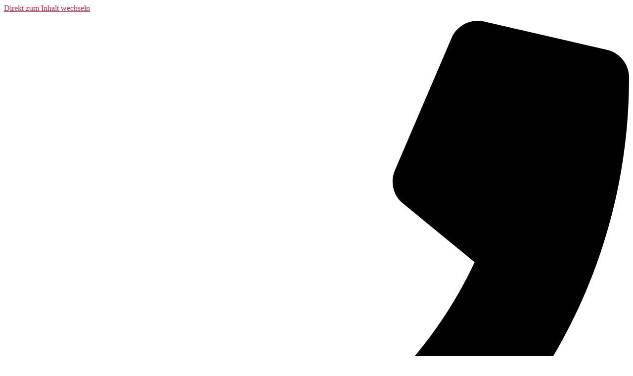

--- FILE ---
content_type: text/html; charset=UTF-8
request_url: http://test.goldback.net/home/
body_size: 23089
content:
<!DOCTYPE html>
<html lang="de" prefix="og: https://ogp.me/ns#">
<head>
	<meta charset="UTF-8">
		
<!-- Suchmaschinen-Optimierung durch Rank Math PRO - https://rankmath.com/ -->
<title>Home - Ihr Partner für Frische Backwaren</title>
<meta name="description" content="Goldback: Ihr Partner für Frische Backwaren"/>
<meta name="robots" content="follow, index, max-snippet:-1, max-video-preview:-1, max-image-preview:large"/>
<link rel="canonical" href="https://www.goldback.de/" />
<meta property="og:locale" content="de_DE" />
<meta property="og:type" content="website" />
<meta property="og:title" content="Home - Ihr Partner für Frische Backwaren" />
<meta property="og:description" content="Goldback: Ihr Partner für Frische Backwaren" />
<meta property="og:url" content="https://www.goldback.de/" />
<meta property="og:site_name" content="www.goldback.net" />
<meta property="og:updated_time" content="2025-06-03T16:12:10+02:00" />
<meta property="article:published_time" content="2023-11-13T14:45:23+01:00" />
<meta property="article:modified_time" content="2025-06-03T16:12:10+02:00" />
<meta name="twitter:card" content="summary_large_image" />
<meta name="twitter:title" content="Home - Ihr Partner für Frische Backwaren" />
<meta name="twitter:description" content="Goldback: Ihr Partner für Frische Backwaren" />
<meta name="twitter:label1" content="Verfasst von" />
<meta name="twitter:data1" content="Goldback" />
<meta name="twitter:label2" content="Lesedauer" />
<meta name="twitter:data2" content="1 Minute" />
<script type="application/ld+json" class="rank-math-schema">{"@context":"https://schema.org","@graph":[{"@type":"Organization","@id":"https://www.goldback.de/#organization","name":"Goldback GmbH","url":"https://goldback.net","email":"info@goldback.net","logo":{"@type":"ImageObject","@id":"https://www.goldback.de/#logo","url":"https://goldback.net/wp-content/uploads/2024/02/Goldback_2024.png","contentUrl":"https://goldback.net/wp-content/uploads/2024/02/Goldback_2024.png","caption":"www.goldback.net","inLanguage":"de","width":"7009","height":"1800"},"contactPoint":[{"@type":"ContactPoint","telephone":"+49 (0) 209 - 60 50 74 - 300","contactType":"customer support"}]},{"@type":"WebSite","@id":"https://www.goldback.de/#website","url":"https://www.goldback.de","name":"www.goldback.net","alternateName":"Ihr Partner f\u00fcr Frische Backwaren","publisher":{"@id":"https://www.goldback.de/#organization"},"inLanguage":"de","potentialAction":{"@type":"SearchAction","target":"https://www.goldback.de/?s={search_term_string}","query-input":"required name=search_term_string"}},{"@type":"ImageObject","@id":"https://www.goldback.de/wp-content/uploads/2025/04/Logo-Goldback-2024.png","url":"https://www.goldback.de/wp-content/uploads/2025/04/Logo-Goldback-2024.png","width":"200","height":"200","inLanguage":"de"},{"@type":"WebPage","@id":"https://www.goldback.de/#webpage","url":"https://www.goldback.de/","name":"Home - Ihr Partner f\u00fcr Frische Backwaren","datePublished":"2023-11-13T14:45:23+01:00","dateModified":"2025-06-03T16:12:10+02:00","about":{"@id":"https://www.goldback.de/#organization"},"isPartOf":{"@id":"https://www.goldback.de/#website"},"primaryImageOfPage":{"@id":"https://www.goldback.de/wp-content/uploads/2025/04/Logo-Goldback-2024.png"},"inLanguage":"de"},{"@type":"Person","@id":"https://www.goldback.de/author/goldback/","name":"Goldback","url":"https://www.goldback.de/author/goldback/","image":{"@type":"ImageObject","@id":"https://secure.gravatar.com/avatar/a1c2bcaf8072873acef3c6c1dbf6e213926bd1db5e8cdb237c8c5dfff449020f?s=96&amp;d=mm&amp;r=g","url":"https://secure.gravatar.com/avatar/a1c2bcaf8072873acef3c6c1dbf6e213926bd1db5e8cdb237c8c5dfff449020f?s=96&amp;d=mm&amp;r=g","caption":"Goldback","inLanguage":"de"},"sameAs":["https://www.goldback.de"],"worksFor":{"@id":"https://www.goldback.de/#organization"}},{"@type":"Article","headline":"Home - Ihr Partner f\u00fcr Frische Backwaren","keywords":"Frische,Backwaren,Goldback","datePublished":"2023-11-13T14:45:23+01:00","dateModified":"2025-06-03T16:12:10+02:00","author":{"@id":"https://www.goldback.de/author/goldback/","name":"Goldback"},"publisher":{"@id":"https://www.goldback.de/#organization"},"description":"Goldback: Ihr Partner f\u00fcr Frische Backwaren","name":"Home - Ihr Partner f\u00fcr Frische Backwaren","@id":"https://www.goldback.de/#richSnippet","isPartOf":{"@id":"https://www.goldback.de/#webpage"},"image":{"@id":"https://www.goldback.de/wp-content/uploads/2025/04/Logo-Goldback-2024.png"},"inLanguage":"de","mainEntityOfPage":{"@id":"https://www.goldback.de/#webpage"}}]}</script>
<!-- /Rank Math WordPress SEO Plugin -->

<link rel='dns-prefetch' href='//www.goldback.de' />
<link rel="alternate" type="application/rss+xml" title="Ihr Partner für Frische Backwaren &raquo; Feed" href="https://www.goldback.de/feed/" />
<link rel="alternate" type="application/rss+xml" title="Ihr Partner für Frische Backwaren &raquo; Kommentar-Feed" href="https://www.goldback.de/comments/feed/" />
<link rel="alternate" title="oEmbed (JSON)" type="application/json+oembed" href="https://www.goldback.de/wp-json/oembed/1.0/embed?url=https%3A%2F%2Fwww.goldback.de%2F" />
<link rel="alternate" title="oEmbed (XML)" type="text/xml+oembed" href="https://www.goldback.de/wp-json/oembed/1.0/embed?url=https%3A%2F%2Fwww.goldback.de%2F&#038;format=xml" />
<style id='wp-img-auto-sizes-contain-inline-css'>
img:is([sizes=auto i],[sizes^="auto," i]){contain-intrinsic-size:3000px 1500px}
/*# sourceURL=wp-img-auto-sizes-contain-inline-css */
</style>
<style id='wp-emoji-styles-inline-css'>

	img.wp-smiley, img.emoji {
		display: inline !important;
		border: none !important;
		box-shadow: none !important;
		height: 1em !important;
		width: 1em !important;
		margin: 0 0.07em !important;
		vertical-align: -0.1em !important;
		background: none !important;
		padding: 0 !important;
	}
/*# sourceURL=wp-emoji-styles-inline-css */
</style>
<style id='classic-theme-styles-inline-css'>
/*! This file is auto-generated */
.wp-block-button__link{color:#fff;background-color:#32373c;border-radius:9999px;box-shadow:none;text-decoration:none;padding:calc(.667em + 2px) calc(1.333em + 2px);font-size:1.125em}.wp-block-file__button{background:#32373c;color:#fff;text-decoration:none}
/*# sourceURL=/wp-includes/css/classic-themes.min.css */
</style>
<link rel='stylesheet' id='cmplz-general-css' href='http://www.goldback.de/wp-content/plugins/complianz-gdpr/assets/css/cookieblocker.min.css?ver=1747642303' media='all' />
<link rel='stylesheet' id='twentytwenty-style-css' href='http://www.goldback.de/wp-content/themes/twentytwenty/style.css?ver=2.8' media='all' />
<style id='twentytwenty-style-inline-css'>
.color-accent,.color-accent-hover:hover,.color-accent-hover:focus,:root .has-accent-color,.has-drop-cap:not(:focus):first-letter,.wp-block-button.is-style-outline,a { color: #cd2653; }blockquote,.border-color-accent,.border-color-accent-hover:hover,.border-color-accent-hover:focus { border-color: #cd2653; }button,.button,.faux-button,.wp-block-button__link,.wp-block-file .wp-block-file__button,input[type="button"],input[type="reset"],input[type="submit"],.bg-accent,.bg-accent-hover:hover,.bg-accent-hover:focus,:root .has-accent-background-color,.comment-reply-link { background-color: #cd2653; }.fill-children-accent,.fill-children-accent * { fill: #cd2653; }body,.entry-title a,:root .has-primary-color { color: #000000; }:root .has-primary-background-color { background-color: #000000; }cite,figcaption,.wp-caption-text,.post-meta,.entry-content .wp-block-archives li,.entry-content .wp-block-categories li,.entry-content .wp-block-latest-posts li,.wp-block-latest-comments__comment-date,.wp-block-latest-posts__post-date,.wp-block-embed figcaption,.wp-block-image figcaption,.wp-block-pullquote cite,.comment-metadata,.comment-respond .comment-notes,.comment-respond .logged-in-as,.pagination .dots,.entry-content hr:not(.has-background),hr.styled-separator,:root .has-secondary-color { color: #6d6d6d; }:root .has-secondary-background-color { background-color: #6d6d6d; }pre,fieldset,input,textarea,table,table *,hr { border-color: #dcd7ca; }caption,code,code,kbd,samp,.wp-block-table.is-style-stripes tbody tr:nth-child(odd),:root .has-subtle-background-background-color { background-color: #dcd7ca; }.wp-block-table.is-style-stripes { border-bottom-color: #dcd7ca; }.wp-block-latest-posts.is-grid li { border-top-color: #dcd7ca; }:root .has-subtle-background-color { color: #dcd7ca; }body:not(.overlay-header) .primary-menu > li > a,body:not(.overlay-header) .primary-menu > li > .icon,.modal-menu a,.footer-menu a, .footer-widgets a:where(:not(.wp-block-button__link)),#site-footer .wp-block-button.is-style-outline,.wp-block-pullquote:before,.singular:not(.overlay-header) .entry-header a,.archive-header a,.header-footer-group .color-accent,.header-footer-group .color-accent-hover:hover { color: #cd2653; }.social-icons a,#site-footer button:not(.toggle),#site-footer .button,#site-footer .faux-button,#site-footer .wp-block-button__link,#site-footer .wp-block-file__button,#site-footer input[type="button"],#site-footer input[type="reset"],#site-footer input[type="submit"] { background-color: #cd2653; }.header-footer-group,body:not(.overlay-header) #site-header .toggle,.menu-modal .toggle { color: #000000; }body:not(.overlay-header) .primary-menu ul { background-color: #000000; }body:not(.overlay-header) .primary-menu > li > ul:after { border-bottom-color: #000000; }body:not(.overlay-header) .primary-menu ul ul:after { border-left-color: #000000; }.site-description,body:not(.overlay-header) .toggle-inner .toggle-text,.widget .post-date,.widget .rss-date,.widget_archive li,.widget_categories li,.widget cite,.widget_pages li,.widget_meta li,.widget_nav_menu li,.powered-by-wordpress,.footer-credits .privacy-policy,.to-the-top,.singular .entry-header .post-meta,.singular:not(.overlay-header) .entry-header .post-meta a { color: #6d6d6d; }.header-footer-group pre,.header-footer-group fieldset,.header-footer-group input,.header-footer-group textarea,.header-footer-group table,.header-footer-group table *,.footer-nav-widgets-wrapper,#site-footer,.menu-modal nav *,.footer-widgets-outer-wrapper,.footer-top { border-color: #dcd7ca; }.header-footer-group table caption,body:not(.overlay-header) .header-inner .toggle-wrapper::before { background-color: #dcd7ca; }
/*# sourceURL=twentytwenty-style-inline-css */
</style>
<link rel='stylesheet' id='twentytwenty-fonts-css' href='http://www.goldback.de/wp-content/themes/twentytwenty/assets/css/font-inter.css?ver=2.8' media='all' />
<link rel='stylesheet' id='twentytwenty-print-style-css' href='http://www.goldback.de/wp-content/themes/twentytwenty/print.css?ver=2.8' media='print' />
<link rel='stylesheet' id='elementor-frontend-css' href='http://www.goldback.de/wp-content/plugins/elementor/assets/css/frontend.min.css?ver=3.27.6' media='all' />
<link rel='stylesheet' id='elementor-post-13-css' href='http://www.goldback.de/wp-content/uploads/elementor/css/post-13.css?ver=1747644777' media='all' />
<link rel='stylesheet' id='e-popup-style-css' href='http://www.goldback.de/wp-content/plugins/elementor-pro/assets/css/conditionals/popup.min.css?ver=3.25.4' media='all' />
<link rel='stylesheet' id='widget-icon-list-css' href='http://www.goldback.de/wp-content/plugins/elementor/assets/css/widget-icon-list.min.css?ver=3.27.6' media='all' />
<link rel='stylesheet' id='widget-image-css' href='http://www.goldback.de/wp-content/plugins/elementor/assets/css/widget-image.min.css?ver=3.27.6' media='all' />
<link rel='stylesheet' id='widget-nav-menu-css' href='http://www.goldback.de/wp-content/plugins/elementor-pro/assets/css/widget-nav-menu.min.css?ver=3.25.4' media='all' />
<link rel='stylesheet' id='e-animation-slideInUp-css' href='http://www.goldback.de/wp-content/plugins/elementor/assets/lib/animations/styles/slideInUp.min.css?ver=3.27.6' media='all' />
<link rel='stylesheet' id='widget-heading-css' href='http://www.goldback.de/wp-content/plugins/elementor/assets/css/widget-heading.min.css?ver=3.27.6' media='all' />
<link rel='stylesheet' id='swiper-css' href='http://www.goldback.de/wp-content/plugins/elementor/assets/lib/swiper/v8/css/swiper.min.css?ver=8.4.5' media='all' />
<link rel='stylesheet' id='e-swiper-css' href='http://www.goldback.de/wp-content/plugins/elementor/assets/css/conditionals/e-swiper.min.css?ver=3.27.6' media='all' />
<link rel='stylesheet' id='widget-text-editor-css' href='http://www.goldback.de/wp-content/plugins/elementor/assets/css/widget-text-editor.min.css?ver=3.27.6' media='all' />
<link rel='stylesheet' id='widget-icon-box-css' href='http://www.goldback.de/wp-content/plugins/elementor/assets/css/widget-icon-box.min.css?ver=3.27.6' media='all' />
<link rel='stylesheet' id='e-animation-zoomIn-css' href='http://www.goldback.de/wp-content/plugins/elementor/assets/lib/animations/styles/zoomIn.min.css?ver=3.27.6' media='all' />
<link rel='stylesheet' id='widget-image-box-css' href='http://www.goldback.de/wp-content/plugins/elementor/assets/css/widget-image-box.min.css?ver=3.27.6' media='all' />
<link rel='stylesheet' id='elementor-post-95-css' href='http://www.goldback.de/wp-content/uploads/elementor/css/post-95.css?ver=1748959933' media='all' />
<link rel='stylesheet' id='ekit-widget-styles-css' href='http://www.goldback.de/wp-content/plugins/elementskit-lite/widgets/init/assets/css/widget-styles.css?ver=3.5.1' media='all' />
<link rel='stylesheet' id='ekit-responsive-css' href='http://www.goldback.de/wp-content/plugins/elementskit-lite/widgets/init/assets/css/responsive.css?ver=3.5.1' media='all' />
<link rel='stylesheet' id='google-fonts-1-css' href='https://fonts.googleapis.com/css?family=Roboto%3A100%2C100italic%2C200%2C200italic%2C300%2C300italic%2C400%2C400italic%2C500%2C500italic%2C600%2C600italic%2C700%2C700italic%2C800%2C800italic%2C900%2C900italic%7CRoboto+Slab%3A100%2C100italic%2C200%2C200italic%2C300%2C300italic%2C400%2C400italic%2C500%2C500italic%2C600%2C600italic%2C700%2C700italic%2C800%2C800italic%2C900%2C900italic%7CMontserrat%3A100%2C100italic%2C200%2C200italic%2C300%2C300italic%2C400%2C400italic%2C500%2C500italic%2C600%2C600italic%2C700%2C700italic%2C800%2C800italic%2C900%2C900italic%7CDM+Serif+Display%3A100%2C100italic%2C200%2C200italic%2C300%2C300italic%2C400%2C400italic%2C500%2C500italic%2C600%2C600italic%2C700%2C700italic%2C800%2C800italic%2C900%2C900italic&#038;display=swap&#038;ver=6.9' media='all' />
<link rel='stylesheet' id='elementor-icons-ekiticons-css' href='http://www.goldback.de/wp-content/plugins/elementskit-lite/modules/elementskit-icon-pack/assets/css/ekiticons.css?ver=3.5.1' media='all' />
<link rel="preconnect" href="https://fonts.gstatic.com/" crossorigin><script src="http://www.goldback.de/wp-includes/js/jquery/jquery.min.js?ver=3.7.1" id="jquery-core-js"></script>
<script src="http://www.goldback.de/wp-includes/js/jquery/jquery-migrate.min.js?ver=3.4.1" id="jquery-migrate-js"></script>
<script id="3d-flip-book-client-locale-loader-js-extra">
var FB3D_CLIENT_LOCALE = {"ajaxurl":"https://www.goldback.de/wp-admin/admin-ajax.php","dictionary":{"Table of contents":"Table of contents","Close":"Close","Bookmarks":"Bookmarks","Thumbnails":"Thumbnails","Search":"Search","Share":"Share","Facebook":"Facebook","Twitter":"Twitter","Email":"Email","Play":"Play","Previous page":"Previous page","Next page":"Next page","Zoom in":"Zoom in","Zoom out":"Zoom out","Fit view":"Fit view","Auto play":"Auto play","Full screen":"Full screen","More":"More","Smart pan":"Smart pan","Single page":"Single page","Sounds":"Sounds","Stats":"Stats","Print":"Print","Download":"Download","Goto first page":"Goto first page","Goto last page":"Goto last page"},"images":"http://www.goldback.de/wp-content/plugins/interactive-3d-flipbook-powered-physics-engine/assets/images/","jsData":{"urls":[],"posts":{"ids_mis":[],"ids":[]},"pages":[],"firstPages":[],"bookCtrlProps":[],"bookTemplates":[]},"key":"3d-flip-book","pdfJS":{"pdfJsLib":"http://www.goldback.de/wp-content/plugins/interactive-3d-flipbook-powered-physics-engine/assets/js/pdf.min.js?ver=4.3.136","pdfJsWorker":"http://www.goldback.de/wp-content/plugins/interactive-3d-flipbook-powered-physics-engine/assets/js/pdf.worker.js?ver=4.3.136","stablePdfJsLib":"http://www.goldback.de/wp-content/plugins/interactive-3d-flipbook-powered-physics-engine/assets/js/stable/pdf.min.js?ver=2.5.207","stablePdfJsWorker":"http://www.goldback.de/wp-content/plugins/interactive-3d-flipbook-powered-physics-engine/assets/js/stable/pdf.worker.js?ver=2.5.207","pdfJsCMapUrl":"http://www.goldback.de/wp-content/plugins/interactive-3d-flipbook-powered-physics-engine/assets/cmaps/"},"cacheurl":"https://www.goldback.de/wp-content/uploads/3d-flip-book/cache/","pluginsurl":"http://www.goldback.de/wp-content/plugins/","pluginurl":"http://www.goldback.de/wp-content/plugins/interactive-3d-flipbook-powered-physics-engine/","thumbnailSize":{"width":"150","height":"150"},"version":"1.16.15"};
//# sourceURL=3d-flip-book-client-locale-loader-js-extra
</script>
<script src="http://www.goldback.de/wp-content/plugins/interactive-3d-flipbook-powered-physics-engine/assets/js/client-locale-loader.js?ver=1.16.15" id="3d-flip-book-client-locale-loader-js" async data-wp-strategy="async"></script>
<script src="http://www.goldback.de/wp-content/themes/twentytwenty/assets/js/index.js?ver=2.8" id="twentytwenty-js-js" defer data-wp-strategy="defer"></script>
<link rel="https://api.w.org/" href="https://www.goldback.de/wp-json/" /><link rel="alternate" title="JSON" type="application/json" href="https://www.goldback.de/wp-json/wp/v2/pages/95" /><link rel="EditURI" type="application/rsd+xml" title="RSD" href="https://www.goldback.de/xmlrpc.php?rsd" />
<meta name="generator" content="WordPress 6.9" />
<link rel='shortlink' href='https://www.goldback.de/' />
			<style>.cmplz-hidden {
					display: none !important;
				}</style>		<script>
			document.documentElement.className = document.documentElement.className.replace('no-js', 'js');
		</script>
				<style>
			.no-js img.lazyload {
				display: none;
			}

			figure.wp-block-image img.lazyloading {
				min-width: 150px;
			}

						.lazyload, .lazyloading {
				opacity: 0;
			}

			.lazyloaded {
				opacity: 1;
				transition: opacity 400ms;
				transition-delay: 0ms;
			}

					</style>
			<script>document.documentElement.className = document.documentElement.className.replace( 'no-js', 'js' );</script>
	<meta name="generator" content="Elementor 3.27.6; features: e_font_icon_svg, additional_custom_breakpoints; settings: css_print_method-external, google_font-enabled, font_display-swap">
<!-- Google tag (gtag.js) -->
<script type="text/plain" data-service="google-analytics" data-category="statistics" async data-cmplz-src="https://www.googletagmanager.com/gtag/js?id=G-6QEPVSMW24"></script>
<script>
  window.dataLayer = window.dataLayer || [];
  function gtag(){dataLayer.push(arguments);}
  gtag('js', new Date());

  gtag('config', 'G-6QEPVSMW24');
</script>
			<style>
				.e-con.e-parent:nth-of-type(n+4):not(.e-lazyloaded):not(.e-no-lazyload),
				.e-con.e-parent:nth-of-type(n+4):not(.e-lazyloaded):not(.e-no-lazyload) * {
					background-image: none !important;
				}
				@media screen and (max-height: 1024px) {
					.e-con.e-parent:nth-of-type(n+3):not(.e-lazyloaded):not(.e-no-lazyload),
					.e-con.e-parent:nth-of-type(n+3):not(.e-lazyloaded):not(.e-no-lazyload) * {
						background-image: none !important;
					}
				}
				@media screen and (max-height: 640px) {
					.e-con.e-parent:nth-of-type(n+2):not(.e-lazyloaded):not(.e-no-lazyload),
					.e-con.e-parent:nth-of-type(n+2):not(.e-lazyloaded):not(.e-no-lazyload) * {
						background-image: none !important;
					}
				}
			</style>
			<link rel="icon" href="https://www.goldback.de/wp-content/uploads/2025/04/cropped-Goldback-Icon-32x32.png" sizes="32x32" />
<link rel="icon" href="https://www.goldback.de/wp-content/uploads/2025/04/cropped-Goldback-Icon-192x192.png" sizes="192x192" />
<link rel="apple-touch-icon" href="https://www.goldback.de/wp-content/uploads/2025/04/cropped-Goldback-Icon-180x180.png" />
<meta name="msapplication-TileImage" content="https://www.goldback.de/wp-content/uploads/2025/04/cropped-Goldback-Icon-270x270.png" />
	<meta name="viewport" content="width=device-width, initial-scale=1.0, viewport-fit=cover" /><style id='global-styles-inline-css'>
:root{--wp--preset--aspect-ratio--square: 1;--wp--preset--aspect-ratio--4-3: 4/3;--wp--preset--aspect-ratio--3-4: 3/4;--wp--preset--aspect-ratio--3-2: 3/2;--wp--preset--aspect-ratio--2-3: 2/3;--wp--preset--aspect-ratio--16-9: 16/9;--wp--preset--aspect-ratio--9-16: 9/16;--wp--preset--color--black: #000000;--wp--preset--color--cyan-bluish-gray: #abb8c3;--wp--preset--color--white: #ffffff;--wp--preset--color--pale-pink: #f78da7;--wp--preset--color--vivid-red: #cf2e2e;--wp--preset--color--luminous-vivid-orange: #ff6900;--wp--preset--color--luminous-vivid-amber: #fcb900;--wp--preset--color--light-green-cyan: #7bdcb5;--wp--preset--color--vivid-green-cyan: #00d084;--wp--preset--color--pale-cyan-blue: #8ed1fc;--wp--preset--color--vivid-cyan-blue: #0693e3;--wp--preset--color--vivid-purple: #9b51e0;--wp--preset--color--accent: #cd2653;--wp--preset--color--primary: #000000;--wp--preset--color--secondary: #6d6d6d;--wp--preset--color--subtle-background: #dcd7ca;--wp--preset--color--background: #f5efe0;--wp--preset--gradient--vivid-cyan-blue-to-vivid-purple: linear-gradient(135deg,rgb(6,147,227) 0%,rgb(155,81,224) 100%);--wp--preset--gradient--light-green-cyan-to-vivid-green-cyan: linear-gradient(135deg,rgb(122,220,180) 0%,rgb(0,208,130) 100%);--wp--preset--gradient--luminous-vivid-amber-to-luminous-vivid-orange: linear-gradient(135deg,rgb(252,185,0) 0%,rgb(255,105,0) 100%);--wp--preset--gradient--luminous-vivid-orange-to-vivid-red: linear-gradient(135deg,rgb(255,105,0) 0%,rgb(207,46,46) 100%);--wp--preset--gradient--very-light-gray-to-cyan-bluish-gray: linear-gradient(135deg,rgb(238,238,238) 0%,rgb(169,184,195) 100%);--wp--preset--gradient--cool-to-warm-spectrum: linear-gradient(135deg,rgb(74,234,220) 0%,rgb(151,120,209) 20%,rgb(207,42,186) 40%,rgb(238,44,130) 60%,rgb(251,105,98) 80%,rgb(254,248,76) 100%);--wp--preset--gradient--blush-light-purple: linear-gradient(135deg,rgb(255,206,236) 0%,rgb(152,150,240) 100%);--wp--preset--gradient--blush-bordeaux: linear-gradient(135deg,rgb(254,205,165) 0%,rgb(254,45,45) 50%,rgb(107,0,62) 100%);--wp--preset--gradient--luminous-dusk: linear-gradient(135deg,rgb(255,203,112) 0%,rgb(199,81,192) 50%,rgb(65,88,208) 100%);--wp--preset--gradient--pale-ocean: linear-gradient(135deg,rgb(255,245,203) 0%,rgb(182,227,212) 50%,rgb(51,167,181) 100%);--wp--preset--gradient--electric-grass: linear-gradient(135deg,rgb(202,248,128) 0%,rgb(113,206,126) 100%);--wp--preset--gradient--midnight: linear-gradient(135deg,rgb(2,3,129) 0%,rgb(40,116,252) 100%);--wp--preset--font-size--small: 18px;--wp--preset--font-size--medium: 20px;--wp--preset--font-size--large: 26.25px;--wp--preset--font-size--x-large: 42px;--wp--preset--font-size--normal: 21px;--wp--preset--font-size--larger: 32px;--wp--preset--spacing--20: 0.44rem;--wp--preset--spacing--30: 0.67rem;--wp--preset--spacing--40: 1rem;--wp--preset--spacing--50: 1.5rem;--wp--preset--spacing--60: 2.25rem;--wp--preset--spacing--70: 3.38rem;--wp--preset--spacing--80: 5.06rem;--wp--preset--shadow--natural: 6px 6px 9px rgba(0, 0, 0, 0.2);--wp--preset--shadow--deep: 12px 12px 50px rgba(0, 0, 0, 0.4);--wp--preset--shadow--sharp: 6px 6px 0px rgba(0, 0, 0, 0.2);--wp--preset--shadow--outlined: 6px 6px 0px -3px rgb(255, 255, 255), 6px 6px rgb(0, 0, 0);--wp--preset--shadow--crisp: 6px 6px 0px rgb(0, 0, 0);}:where(.is-layout-flex){gap: 0.5em;}:where(.is-layout-grid){gap: 0.5em;}body .is-layout-flex{display: flex;}.is-layout-flex{flex-wrap: wrap;align-items: center;}.is-layout-flex > :is(*, div){margin: 0;}body .is-layout-grid{display: grid;}.is-layout-grid > :is(*, div){margin: 0;}:where(.wp-block-columns.is-layout-flex){gap: 2em;}:where(.wp-block-columns.is-layout-grid){gap: 2em;}:where(.wp-block-post-template.is-layout-flex){gap: 1.25em;}:where(.wp-block-post-template.is-layout-grid){gap: 1.25em;}.has-black-color{color: var(--wp--preset--color--black) !important;}.has-cyan-bluish-gray-color{color: var(--wp--preset--color--cyan-bluish-gray) !important;}.has-white-color{color: var(--wp--preset--color--white) !important;}.has-pale-pink-color{color: var(--wp--preset--color--pale-pink) !important;}.has-vivid-red-color{color: var(--wp--preset--color--vivid-red) !important;}.has-luminous-vivid-orange-color{color: var(--wp--preset--color--luminous-vivid-orange) !important;}.has-luminous-vivid-amber-color{color: var(--wp--preset--color--luminous-vivid-amber) !important;}.has-light-green-cyan-color{color: var(--wp--preset--color--light-green-cyan) !important;}.has-vivid-green-cyan-color{color: var(--wp--preset--color--vivid-green-cyan) !important;}.has-pale-cyan-blue-color{color: var(--wp--preset--color--pale-cyan-blue) !important;}.has-vivid-cyan-blue-color{color: var(--wp--preset--color--vivid-cyan-blue) !important;}.has-vivid-purple-color{color: var(--wp--preset--color--vivid-purple) !important;}.has-black-background-color{background-color: var(--wp--preset--color--black) !important;}.has-cyan-bluish-gray-background-color{background-color: var(--wp--preset--color--cyan-bluish-gray) !important;}.has-white-background-color{background-color: var(--wp--preset--color--white) !important;}.has-pale-pink-background-color{background-color: var(--wp--preset--color--pale-pink) !important;}.has-vivid-red-background-color{background-color: var(--wp--preset--color--vivid-red) !important;}.has-luminous-vivid-orange-background-color{background-color: var(--wp--preset--color--luminous-vivid-orange) !important;}.has-luminous-vivid-amber-background-color{background-color: var(--wp--preset--color--luminous-vivid-amber) !important;}.has-light-green-cyan-background-color{background-color: var(--wp--preset--color--light-green-cyan) !important;}.has-vivid-green-cyan-background-color{background-color: var(--wp--preset--color--vivid-green-cyan) !important;}.has-pale-cyan-blue-background-color{background-color: var(--wp--preset--color--pale-cyan-blue) !important;}.has-vivid-cyan-blue-background-color{background-color: var(--wp--preset--color--vivid-cyan-blue) !important;}.has-vivid-purple-background-color{background-color: var(--wp--preset--color--vivid-purple) !important;}.has-black-border-color{border-color: var(--wp--preset--color--black) !important;}.has-cyan-bluish-gray-border-color{border-color: var(--wp--preset--color--cyan-bluish-gray) !important;}.has-white-border-color{border-color: var(--wp--preset--color--white) !important;}.has-pale-pink-border-color{border-color: var(--wp--preset--color--pale-pink) !important;}.has-vivid-red-border-color{border-color: var(--wp--preset--color--vivid-red) !important;}.has-luminous-vivid-orange-border-color{border-color: var(--wp--preset--color--luminous-vivid-orange) !important;}.has-luminous-vivid-amber-border-color{border-color: var(--wp--preset--color--luminous-vivid-amber) !important;}.has-light-green-cyan-border-color{border-color: var(--wp--preset--color--light-green-cyan) !important;}.has-vivid-green-cyan-border-color{border-color: var(--wp--preset--color--vivid-green-cyan) !important;}.has-pale-cyan-blue-border-color{border-color: var(--wp--preset--color--pale-cyan-blue) !important;}.has-vivid-cyan-blue-border-color{border-color: var(--wp--preset--color--vivid-cyan-blue) !important;}.has-vivid-purple-border-color{border-color: var(--wp--preset--color--vivid-purple) !important;}.has-vivid-cyan-blue-to-vivid-purple-gradient-background{background: var(--wp--preset--gradient--vivid-cyan-blue-to-vivid-purple) !important;}.has-light-green-cyan-to-vivid-green-cyan-gradient-background{background: var(--wp--preset--gradient--light-green-cyan-to-vivid-green-cyan) !important;}.has-luminous-vivid-amber-to-luminous-vivid-orange-gradient-background{background: var(--wp--preset--gradient--luminous-vivid-amber-to-luminous-vivid-orange) !important;}.has-luminous-vivid-orange-to-vivid-red-gradient-background{background: var(--wp--preset--gradient--luminous-vivid-orange-to-vivid-red) !important;}.has-very-light-gray-to-cyan-bluish-gray-gradient-background{background: var(--wp--preset--gradient--very-light-gray-to-cyan-bluish-gray) !important;}.has-cool-to-warm-spectrum-gradient-background{background: var(--wp--preset--gradient--cool-to-warm-spectrum) !important;}.has-blush-light-purple-gradient-background{background: var(--wp--preset--gradient--blush-light-purple) !important;}.has-blush-bordeaux-gradient-background{background: var(--wp--preset--gradient--blush-bordeaux) !important;}.has-luminous-dusk-gradient-background{background: var(--wp--preset--gradient--luminous-dusk) !important;}.has-pale-ocean-gradient-background{background: var(--wp--preset--gradient--pale-ocean) !important;}.has-electric-grass-gradient-background{background: var(--wp--preset--gradient--electric-grass) !important;}.has-midnight-gradient-background{background: var(--wp--preset--gradient--midnight) !important;}.has-small-font-size{font-size: var(--wp--preset--font-size--small) !important;}.has-medium-font-size{font-size: var(--wp--preset--font-size--medium) !important;}.has-large-font-size{font-size: var(--wp--preset--font-size--large) !important;}.has-x-large-font-size{font-size: var(--wp--preset--font-size--x-large) !important;}
/*# sourceURL=global-styles-inline-css */
</style>
<link rel='stylesheet' id='e-sticky-css' href='http://www.goldback.de/wp-content/plugins/elementor-pro/assets/css/modules/sticky.min.css?ver=3.25.4' media='all' />
</head>
<body data-cmplz=1 class="home wp-singular page-template page-template-elementor_canvas page page-id-95 wp-custom-logo wp-embed-responsive wp-theme-twentytwenty singular enable-search-modal missing-post-thumbnail has-no-pagination not-showing-comments show-avatars elementor_canvas footer-top-hidden elementor-default elementor-template-canvas elementor-kit-13 elementor-page elementor-page-95">
	<a class="skip-link screen-reader-text" href="#site-content">Direkt zum Inhalt wechseln</a>		<div data-elementor-type="wp-page" data-elementor-id="95" class="elementor elementor-95" data-elementor-post-type="page">
				<div class="elementor-element elementor-element-108da121 e-con-full e-flex e-con e-parent" data-id="108da121" data-element_type="container" id="header_pop" data-settings="{&quot;sticky&quot;:&quot;top&quot;,&quot;sticky_on&quot;:[&quot;desktop&quot;,&quot;tablet&quot;,&quot;mobile&quot;],&quot;sticky_offset&quot;:0,&quot;sticky_effects_offset&quot;:0,&quot;sticky_anchor_link_offset&quot;:0}">
		<div class="elementor-element elementor-element-4dabd24b e-flex e-con-boxed e-con e-child" data-id="4dabd24b" data-element_type="container" data-settings="{&quot;background_background&quot;:&quot;classic&quot;}">
					<div class="e-con-inner">
		<div class="elementor-element elementor-element-1f53b205 elementor-hidden-mobile e-con-full e-flex e-con e-child" data-id="1f53b205" data-element_type="container">
				<div class="elementor-element elementor-element-46e7ea2e elementor-icon-list--layout-inline elementor-align-left elementor-mobile-align-center elementor-list-item-link-full_width elementor-widget elementor-widget-icon-list" data-id="46e7ea2e" data-element_type="widget" data-widget_type="icon-list.default">
				<div class="elementor-widget-container">
							<ul class="elementor-icon-list-items elementor-inline-items">
							<li class="elementor-icon-list-item elementor-inline-item">
											<span class="elementor-icon-list-icon">
							<svg aria-hidden="true" class="e-font-icon-svg e-fas-phone" viewBox="0 0 512 512" xmlns="http://www.w3.org/2000/svg"><path d="M493.4 24.6l-104-24c-11.3-2.6-22.9 3.3-27.5 13.9l-48 112c-4.2 9.8-1.4 21.3 6.9 28l60.6 49.6c-36 76.7-98.9 140.5-177.2 177.2l-49.6-60.6c-6.8-8.3-18.2-11.1-28-6.9l-112 48C3.9 366.5-2 378.1.6 389.4l24 104C27.1 504.2 36.7 512 48 512c256.1 0 464-207.5 464-464 0-11.2-7.7-20.9-18.6-23.4z"></path></svg>						</span>
										<span class="elementor-icon-list-text">+49 (0) 209 - 60 50 74 - 300</span>
									</li>
								<li class="elementor-icon-list-item elementor-inline-item">
											<span class="elementor-icon-list-icon">
							<svg aria-hidden="true" class="e-font-icon-svg e-fas-envelope" viewBox="0 0 512 512" xmlns="http://www.w3.org/2000/svg"><path d="M502.3 190.8c3.9-3.1 9.7-.2 9.7 4.7V400c0 26.5-21.5 48-48 48H48c-26.5 0-48-21.5-48-48V195.6c0-5 5.7-7.8 9.7-4.7 22.4 17.4 52.1 39.5 154.1 113.6 21.1 15.4 56.7 47.8 92.2 47.6 35.7.3 72-32.8 92.3-47.6 102-74.1 131.6-96.3 154-113.7zM256 320c23.2.4 56.6-29.2 73.4-41.4 132.7-96.3 142.8-104.7 173.4-128.7 5.8-4.5 9.2-11.5 9.2-18.9v-19c0-26.5-21.5-48-48-48H48C21.5 64 0 85.5 0 112v19c0 7.4 3.4 14.3 9.2 18.9 30.6 23.9 40.7 32.4 173.4 128.7 16.8 12.2 50.2 41.8 73.4 41.4z"></path></svg>						</span>
										<span class="elementor-icon-list-text">info@goldback.de</span>
									</li>
								<li class="elementor-icon-list-item elementor-inline-item">
											<span class="elementor-icon-list-icon">
							<svg aria-hidden="true" class="e-font-icon-svg e-fas-map-marker-alt" viewBox="0 0 384 512" xmlns="http://www.w3.org/2000/svg"><path d="M172.268 501.67C26.97 291.031 0 269.413 0 192 0 85.961 85.961 0 192 0s192 85.961 192 192c0 77.413-26.97 99.031-172.268 309.67-9.535 13.774-29.93 13.773-39.464 0zM192 272c44.183 0 80-35.817 80-80s-35.817-80-80-80-80 35.817-80 80 35.817 80 80 80z"></path></svg>						</span>
										<span class="elementor-icon-list-text">Wembkenstraße 16, 45884 Gelsenkirchen, Deutschland</span>
									</li>
						</ul>
						</div>
				</div>
				</div>
					</div>
				</div>
		<div class="elementor-element elementor-element-2248fb8d e-flex e-con-boxed e-con e-child" data-id="2248fb8d" data-element_type="container" data-settings="{&quot;background_background&quot;:&quot;classic&quot;}">
					<div class="e-con-inner">
				<div class="elementor-element elementor-element-3c18cd47 elementor-widget elementor-widget-image" data-id="3c18cd47" data-element_type="widget" data-widget_type="image.default">
				<div class="elementor-widget-container">
																<a href="https://www.goldback.de">
							<img fetchpriority="high" decoding="async" width="580" height="139" src="https://www.goldback.de/wp-content/uploads/2025/04/Logo-Goldback-2024.png" class="attachment-large size-large wp-image-2220" alt="" srcset="https://www.goldback.de/wp-content/uploads/2025/04/Logo-Goldback-2024.png 1024w, https://www.goldback.de/wp-content/uploads/2025/04/Logo-Goldback-2024-300x72.png 300w, https://www.goldback.de/wp-content/uploads/2025/04/Logo-Goldback-2024-768x185.png 768w" sizes="(max-width: 580px) 100vw, 580px" />								</a>
															</div>
				</div>
				<div class="elementor-element elementor-element-46bfc134 elementor-nav-menu__align-end elementor-nav-menu--stretch elementor-nav-menu__text-align-center elementor-widget__width-inherit elementor-nav-menu--dropdown-tablet elementor-nav-menu--toggle elementor-nav-menu--burger elementor-widget elementor-widget-nav-menu" data-id="46bfc134" data-element_type="widget" data-settings="{&quot;full_width&quot;:&quot;stretch&quot;,&quot;layout&quot;:&quot;horizontal&quot;,&quot;submenu_icon&quot;:{&quot;value&quot;:&quot;&lt;svg class=\&quot;e-font-icon-svg e-fas-caret-down\&quot; viewBox=\&quot;0 0 320 512\&quot; xmlns=\&quot;http:\/\/www.w3.org\/2000\/svg\&quot;&gt;&lt;path d=\&quot;M31.3 192h257.3c17.8 0 26.7 21.5 14.1 34.1L174.1 354.8c-7.8 7.8-20.5 7.8-28.3 0L17.2 226.1C4.6 213.5 13.5 192 31.3 192z\&quot;&gt;&lt;\/path&gt;&lt;\/svg&gt;&quot;,&quot;library&quot;:&quot;fa-solid&quot;},&quot;toggle&quot;:&quot;burger&quot;}" data-widget_type="nav-menu.default">
				<div class="elementor-widget-container">
								<nav aria-label="Menu" class="elementor-nav-menu--main elementor-nav-menu__container elementor-nav-menu--layout-horizontal e--pointer-double-line e--animation-fade">
				<ul id="menu-1-46bfc134" class="elementor-nav-menu"><li class="menu-item menu-item-type-post_type menu-item-object-page menu-item-home current-menu-item page_item page-item-95 current_page_item menu-item-345"><a href="https://www.goldback.de/" aria-current="page" class="elementor-item elementor-item-active">Home</a></li>
<li class="menu-item menu-item-type-post_type menu-item-object-page menu-item-979"><a href="https://www.goldback.de/ueber-uns/" class="elementor-item">Über uns</a></li>
<li class="menu-item menu-item-type-post_type menu-item-object-page menu-item-has-children menu-item-574"><a href="https://www.goldback.de/sortiment/" class="elementor-item">Sortiment</a>
<ul class="sub-menu elementor-nav-menu--dropdown">
	<li class="menu-item menu-item-type-post_type menu-item-object-page menu-item-761"><a href="https://www.goldback.de/goldback-schnittbrot/" class="elementor-sub-item">Goldback Schnittbrot</a></li>
	<li class="menu-item menu-item-type-post_type menu-item-object-page menu-item-847"><a href="https://www.goldback.de/preiseinstiegssortiment-schnittbrot/" class="elementor-sub-item">Preiseinstiegssortiment Schnittbrot</a></li>
	<li class="menu-item menu-item-type-post_type menu-item-object-page menu-item-932"><a href="https://www.goldback.de/broetchen/" class="elementor-sub-item">Brötchen</a></li>
	<li class="menu-item menu-item-type-post_type menu-item-object-page menu-item-931"><a href="https://www.goldback.de/burger-buns/" class="elementor-sub-item">Burger Buns</a></li>
	<li class="menu-item menu-item-type-post_type menu-item-object-page menu-item-930"><a href="https://www.goldback.de/mediterran-baguette/" class="elementor-sub-item">Mediterran &#038; Baguette</a></li>
	<li class="menu-item menu-item-type-post_type menu-item-object-page menu-item-929"><a href="https://www.goldback.de/export-schnitt/" class="elementor-sub-item">Export Brot</a></li>
	<li class="menu-item menu-item-type-post_type menu-item-object-page menu-item-927"><a href="https://www.goldback.de/saisonartikel-bake-off/" class="elementor-sub-item">Saisonartikel Bake-Off</a></li>
</ul>
</li>
<li class="menu-item menu-item-type-post_type menu-item-object-page menu-item-960"><a href="https://www.goldback.de/katalog/" class="elementor-item">Katalog</a></li>
<li class="menu-item menu-item-type-post_type menu-item-object-page menu-item-441"><a href="https://www.goldback.de/kontakt/" class="elementor-item">Kontakt</a></li>
</ul>			</nav>
					<div class="elementor-menu-toggle" role="button" tabindex="0" aria-label="Menü Umschalter" aria-expanded="false">
			<svg aria-hidden="true" role="presentation" class="elementor-menu-toggle__icon--open e-font-icon-svg e-eicon-menu-bar" viewBox="0 0 1000 1000" xmlns="http://www.w3.org/2000/svg"><path d="M104 333H896C929 333 958 304 958 271S929 208 896 208H104C71 208 42 237 42 271S71 333 104 333ZM104 583H896C929 583 958 554 958 521S929 458 896 458H104C71 458 42 487 42 521S71 583 104 583ZM104 833H896C929 833 958 804 958 771S929 708 896 708H104C71 708 42 737 42 771S71 833 104 833Z"></path></svg><svg aria-hidden="true" role="presentation" class="elementor-menu-toggle__icon--close e-font-icon-svg e-eicon-close" viewBox="0 0 1000 1000" xmlns="http://www.w3.org/2000/svg"><path d="M742 167L500 408 258 167C246 154 233 150 217 150 196 150 179 158 167 167 154 179 150 196 150 212 150 229 154 242 171 254L408 500 167 742C138 771 138 800 167 829 196 858 225 858 254 829L496 587 738 829C750 842 767 846 783 846 800 846 817 842 829 829 842 817 846 804 846 783 846 767 842 750 829 737L588 500 833 258C863 229 863 200 833 171 804 137 775 137 742 167Z"></path></svg>			<span class="elementor-screen-only">Menü</span>
		</div>
					<nav class="elementor-nav-menu--dropdown elementor-nav-menu__container" aria-hidden="true">
				<ul id="menu-2-46bfc134" class="elementor-nav-menu"><li class="menu-item menu-item-type-post_type menu-item-object-page menu-item-home current-menu-item page_item page-item-95 current_page_item menu-item-345"><a href="https://www.goldback.de/" aria-current="page" class="elementor-item elementor-item-active" tabindex="-1">Home</a></li>
<li class="menu-item menu-item-type-post_type menu-item-object-page menu-item-979"><a href="https://www.goldback.de/ueber-uns/" class="elementor-item" tabindex="-1">Über uns</a></li>
<li class="menu-item menu-item-type-post_type menu-item-object-page menu-item-has-children menu-item-574"><a href="https://www.goldback.de/sortiment/" class="elementor-item" tabindex="-1">Sortiment</a>
<ul class="sub-menu elementor-nav-menu--dropdown">
	<li class="menu-item menu-item-type-post_type menu-item-object-page menu-item-761"><a href="https://www.goldback.de/goldback-schnittbrot/" class="elementor-sub-item" tabindex="-1">Goldback Schnittbrot</a></li>
	<li class="menu-item menu-item-type-post_type menu-item-object-page menu-item-847"><a href="https://www.goldback.de/preiseinstiegssortiment-schnittbrot/" class="elementor-sub-item" tabindex="-1">Preiseinstiegssortiment Schnittbrot</a></li>
	<li class="menu-item menu-item-type-post_type menu-item-object-page menu-item-932"><a href="https://www.goldback.de/broetchen/" class="elementor-sub-item" tabindex="-1">Brötchen</a></li>
	<li class="menu-item menu-item-type-post_type menu-item-object-page menu-item-931"><a href="https://www.goldback.de/burger-buns/" class="elementor-sub-item" tabindex="-1">Burger Buns</a></li>
	<li class="menu-item menu-item-type-post_type menu-item-object-page menu-item-930"><a href="https://www.goldback.de/mediterran-baguette/" class="elementor-sub-item" tabindex="-1">Mediterran &#038; Baguette</a></li>
	<li class="menu-item menu-item-type-post_type menu-item-object-page menu-item-929"><a href="https://www.goldback.de/export-schnitt/" class="elementor-sub-item" tabindex="-1">Export Brot</a></li>
	<li class="menu-item menu-item-type-post_type menu-item-object-page menu-item-927"><a href="https://www.goldback.de/saisonartikel-bake-off/" class="elementor-sub-item" tabindex="-1">Saisonartikel Bake-Off</a></li>
</ul>
</li>
<li class="menu-item menu-item-type-post_type menu-item-object-page menu-item-960"><a href="https://www.goldback.de/katalog/" class="elementor-item" tabindex="-1">Katalog</a></li>
<li class="menu-item menu-item-type-post_type menu-item-object-page menu-item-441"><a href="https://www.goldback.de/kontakt/" class="elementor-item" tabindex="-1">Kontakt</a></li>
</ul>			</nav>
						</div>
				</div>
					</div>
				</div>
				</div>
		<div class="elementor-element elementor-element-3b3b51cb e-flex e-con-boxed e-con e-parent" data-id="3b3b51cb" data-element_type="container" data-settings="{&quot;background_background&quot;:&quot;slideshow&quot;,&quot;background_slideshow_gallery&quot;:[{&quot;id&quot;:2423,&quot;url&quot;:&quot;https:\/\/www.goldback.de\/wp-content\/uploads\/2025\/06\/GB-Slider-Doenertasche.png&quot;},{&quot;id&quot;:2424,&quot;url&quot;:&quot;https:\/\/www.goldback.de\/wp-content\/uploads\/2025\/06\/GB-Slider-Eiweissbrot.png&quot;},{&quot;id&quot;:2425,&quot;url&quot;:&quot;https:\/\/www.goldback.de\/wp-content\/uploads\/2025\/06\/GB-Slider-Fruehlingsbrot.png&quot;},{&quot;id&quot;:2426,&quot;url&quot;:&quot;https:\/\/www.goldback.de\/wp-content\/uploads\/2025\/06\/GB-Slider-Powerburger.png&quot;},{&quot;id&quot;:2427,&quot;url&quot;:&quot;https:\/\/www.goldback.de\/wp-content\/uploads\/2025\/06\/GB-Slider-Sandwichbrot.png&quot;}],&quot;background_slideshow_loop&quot;:&quot;yes&quot;,&quot;background_slideshow_slide_duration&quot;:5000,&quot;background_slideshow_slide_transition&quot;:&quot;fade&quot;,&quot;background_slideshow_transition_duration&quot;:500}">
					<div class="e-con-inner">
				<div class="elementor-element elementor-element-1eed14bc animated-slow elementor-invisible elementor-widget elementor-widget-heading" data-id="1eed14bc" data-element_type="widget" data-settings="{&quot;_animation&quot;:&quot;slideInUp&quot;}" data-widget_type="heading.default">
				<div class="elementor-widget-container">
					<h2 class="elementor-heading-title elementor-size-default">„Brotliebe seit Generationen“</h2>				</div>
				</div>
					</div>
				</div>
		<div class="elementor-element elementor-element-c664afc e-con-full e-flex e-con e-parent" data-id="c664afc" data-element_type="container" data-settings="{&quot;background_background&quot;:&quot;classic&quot;}">
		<div class="elementor-element elementor-element-72410ace e-con-full e-flex e-con e-child" data-id="72410ace" data-element_type="container">
				<div class="elementor-element elementor-element-1534e6f elementor-widget__width-inherit elementor-widget elementor-widget-heading" data-id="1534e6f" data-element_type="widget" data-widget_type="heading.default">
				<div class="elementor-widget-container">
					<h2 class="elementor-heading-title elementor-size-default">Brotliebe seit Generationen</h2>				</div>
				</div>
				<div class="elementor-element elementor-element-4e6dd36e elementor-widget__width-initial elementor-widget-tablet__width-inherit elementor-widget-mobile__width-inherit elementor-widget elementor-widget-text-editor" data-id="4e6dd36e" data-element_type="widget" data-widget_type="text-editor.default">
				<div class="elementor-widget-container">
									<p>Goldback, gegründet 2020, ist Ihr zuverlässiger Partner für frisches Brot in verschiedenen Formen wie Schnittbrot und Ganzbrot sowie Bake-off-Brote und Brötchen in herkömmlicher und Bio-Qualität. Mit Hauptsitz in Gelsenkirchen und als Hersteller von frischem Brot bieten wir Ihnen erstklassige Produkte. Entdecken Sie unsere hochwertigen Erzeugnisse und starten Sie eine langfristige Zusammenarbeit mit Goldback.</p>								</div>
				</div>
				</div>
		<div class="elementor-element elementor-element-2dce9bcb e-flex e-con-boxed e-con e-child" data-id="2dce9bcb" data-element_type="container">
					<div class="e-con-inner">
				<div class="elementor-element elementor-element-7c6d4fad elementor-widget-mobile__width-initial elementor-widget__width-initial elementor-widget elementor-widget-image" data-id="7c6d4fad" data-element_type="widget" data-widget_type="image.default">
				<div class="elementor-widget-container">
															<img decoding="async" width="565" height="1024" data-src="https://www.goldback.de/wp-content/uploads/2025/04/Goldback-Brotliebe-website-565x1024.png" class="attachment-large size-large wp-image-2293 lazyload" alt="" data-srcset="https://www.goldback.de/wp-content/uploads/2025/04/Goldback-Brotliebe-website-565x1024.png 565w, https://www.goldback.de/wp-content/uploads/2025/04/Goldback-Brotliebe-website-165x300.png 165w, https://www.goldback.de/wp-content/uploads/2025/04/Goldback-Brotliebe-website-768x1392.png 768w, https://www.goldback.de/wp-content/uploads/2025/04/Goldback-Brotliebe-website-847x1536.png 847w, https://www.goldback.de/wp-content/uploads/2025/04/Goldback-Brotliebe-website-1130x2048.png 1130w, https://www.goldback.de/wp-content/uploads/2025/04/Goldback-Brotliebe-website-1200x2176.png 1200w, https://www.goldback.de/wp-content/uploads/2025/04/Goldback-Brotliebe-website-1980x3590.png 1980w" data-sizes="(max-width: 565px) 100vw, 565px" src="[data-uri]" style="--smush-placeholder-width: 565px; --smush-placeholder-aspect-ratio: 565/1024;" />															</div>
				</div>
				<div class="elementor-element elementor-element-22f8a559 elementor-widget-mobile__width-initial elementor-widget__width-inherit elementor-widget elementor-widget-image" data-id="22f8a559" data-element_type="widget" data-widget_type="image.default">
				<div class="elementor-widget-container">
															<img decoding="async" width="580" height="870" data-src="https://www.goldback.de/wp-content/uploads/2025/06/IMG_55299-683x1024.png" class="attachment-large size-large wp-image-2434 lazyload" alt="" data-srcset="https://www.goldback.de/wp-content/uploads/2025/06/IMG_55299-683x1024.png 683w, https://www.goldback.de/wp-content/uploads/2025/06/IMG_55299-200x300.png 200w, https://www.goldback.de/wp-content/uploads/2025/06/IMG_55299-768x1152.png 768w, https://www.goldback.de/wp-content/uploads/2025/06/IMG_55299-1024x1536.png 1024w, https://www.goldback.de/wp-content/uploads/2025/06/IMG_55299-1365x2048.png 1365w, https://www.goldback.de/wp-content/uploads/2025/06/IMG_55299-1200x1800.png 1200w, https://www.goldback.de/wp-content/uploads/2025/06/IMG_55299-1980x2970.png 1980w, https://www.goldback.de/wp-content/uploads/2025/06/IMG_55299-scaled.png 1707w" data-sizes="(max-width: 580px) 100vw, 580px" src="[data-uri]" style="--smush-placeholder-width: 580px; --smush-placeholder-aspect-ratio: 580/870;" />															</div>
				</div>
					</div>
				</div>
				</div>
		<div class="elementor-element elementor-element-b0dcf2a e-flex e-con-boxed e-con e-parent" data-id="b0dcf2a" data-element_type="container" data-settings="{&quot;background_background&quot;:&quot;classic&quot;}">
					<div class="e-con-inner">
				<div class="elementor-element elementor-element-f9a536e elementor-widget__width-inherit elementor-widget elementor-widget-heading" data-id="f9a536e" data-element_type="widget" data-widget_type="heading.default">
				<div class="elementor-widget-container">
					<h2 class="elementor-heading-title elementor-size-default">Unser Service für Sie:</h2>				</div>
				</div>
					</div>
				</div>
		<div class="elementor-element elementor-element-824b0a2 e-flex e-con-boxed e-con e-parent" data-id="824b0a2" data-element_type="container" data-settings="{&quot;background_background&quot;:&quot;classic&quot;}">
					<div class="e-con-inner">
		<div class="elementor-element elementor-element-f9b4e87 e-con-full e-flex e-con e-child" data-id="f9b4e87" data-element_type="container">
				<div class="elementor-element elementor-element-0071b3f elementor-view-framed elementor-shape-square elementor-position-top elementor-mobile-position-top elementor-widget elementor-widget-icon-box" data-id="0071b3f" data-element_type="widget" data-widget_type="icon-box.default">
				<div class="elementor-widget-container">
							<div class="elementor-icon-box-wrapper">

						<div class="elementor-icon-box-icon">
				<span  class="elementor-icon">
				<i aria-hidden="true" class="icon icon-handshake"></i>				</span>
			</div>
			
						<div class="elementor-icon-box-content">

									<h3 class="elementor-icon-box-title">
						<span  >
							Maßgeschneiderte Produkte für Ihre Zufriedenheit						</span>
					</h3>
				
									<p class="elementor-icon-box-description">
						Wir sind auch darauf spezialisiert, Produkte nach individuellen Kundenwünschen herzustellen. Ihre Zufriedenheit ist unser Erfolg.					</p>
				
			</div>
			
		</div>
						</div>
				</div>
				</div>
		<div class="elementor-element elementor-element-13cd5ed e-con-full e-flex e-con e-child" data-id="13cd5ed" data-element_type="container">
				<div class="elementor-element elementor-element-263311c elementor-view-framed elementor-shape-square elementor-position-top elementor-mobile-position-top elementor-widget elementor-widget-icon-box" data-id="263311c" data-element_type="widget" data-widget_type="icon-box.default">
				<div class="elementor-widget-container">
							<div class="elementor-icon-box-wrapper">

						<div class="elementor-icon-box-icon">
				<span  class="elementor-icon">
				<i aria-hidden="true" class="icon icon-truck-2"></i>				</span>
			</div>
			
						<div class="elementor-icon-box-content">

									<h3 class="elementor-icon-box-title">
						<span  >
							Schneller und flexibler Kundenservice						</span>
					</h3>
				
									<p class="elementor-icon-box-description">
						Wir bemühen uns, unseren Kunden einen schnellen und flexiblen Service anzubieten. Egal, ob es um eine schnelle Lieferung oder schnelle Anpassungen bezüglich der Produkte geht - gemeinsam finden wir eine Lösung.					</p>
				
			</div>
			
		</div>
						</div>
				</div>
				</div>
		<div class="elementor-element elementor-element-c9833a3 e-con-full e-flex e-con e-child" data-id="c9833a3" data-element_type="container">
				<div class="elementor-element elementor-element-83c49e7 elementor-view-framed elementor-shape-square elementor-position-top elementor-mobile-position-top elementor-widget elementor-widget-icon-box" data-id="83c49e7" data-element_type="widget" data-widget_type="icon-box.default">
				<div class="elementor-widget-container">
							<div class="elementor-icon-box-wrapper">

						<div class="elementor-icon-box-icon">
				<span  class="elementor-icon">
				<i aria-hidden="true" class="icon icon-star2"></i>				</span>
			</div>
			
						<div class="elementor-icon-box-content">

									<h3 class="elementor-icon-box-title">
						<span  >
							MAP Verpackung						</span>
					</h3>
				
									<p class="elementor-icon-box-description">
						Entdecken Sie unsere hochwertigen Produkte jetzt in der innovativen MAP Verpackung. MAP (Modified Atmosphere Packaging) garantiert maximale Frische und Qualität für unsere Artikel. Wir bieten Ihnen erstklassige Produkte in MAP Verpackungen.					</p>
				
			</div>
			
		</div>
						</div>
				</div>
				</div>
					</div>
				</div>
		<div class="elementor-element elementor-element-3f27f2f e-flex e-con-boxed e-con e-parent" data-id="3f27f2f" data-element_type="container">
					<div class="e-con-inner">
				<div class="elementor-element elementor-element-9e02eae elementor-widget__width-inherit elementor-widget elementor-widget-heading" data-id="9e02eae" data-element_type="widget" data-widget_type="heading.default">
				<div class="elementor-widget-container">
					<h2 class="elementor-heading-title elementor-size-default">Unsere Kompetenz</h2>				</div>
				</div>
					</div>
				</div>
		<div class="elementor-element elementor-element-43a2a7f e-flex e-con-boxed e-con e-parent" data-id="43a2a7f" data-element_type="container">
					<div class="e-con-inner">
		<div class="elementor-element elementor-element-5cde3ea e-con-full e-flex e-con e-child" data-id="5cde3ea" data-element_type="container" data-settings="{&quot;background_background&quot;:&quot;classic&quot;}">
				<div class="elementor-element elementor-element-d215f1f elementor-view-framed elementor-widget__width-initial elementor-shape-circle elementor-widget elementor-widget-icon" data-id="d215f1f" data-element_type="widget" data-widget_type="icon.default">
				<div class="elementor-widget-container">
							<div class="elementor-icon-wrapper">
			<div class="elementor-icon">
			<svg aria-hidden="true" class="e-font-icon-svg e-fas-bread-slice" viewBox="0 0 576 512" xmlns="http://www.w3.org/2000/svg"><path d="M288 0C108 0 0 93.4 0 169.14 0 199.44 24.24 224 64 224v256c0 17.67 16.12 32 36 32h376c19.88 0 36-14.33 36-32V224c39.76 0 64-24.56 64-54.86C576 93.4 468 0 288 0z"></path></svg>			</div>
		</div>
						</div>
				</div>
				</div>
		<div class="elementor-element elementor-element-5c30e48 e-con-full e-flex e-con e-child" data-id="5c30e48" data-element_type="container">
				<div class="elementor-element elementor-element-302e6e5 elementor-widget__width-inherit elementor-widget elementor-widget-text-editor" data-id="302e6e5" data-element_type="widget" data-widget_type="text-editor.default">
				<div class="elementor-widget-container">
									<p>&gt; 600</p>								</div>
				</div>
				</div>
		<div class="elementor-element elementor-element-2c9f182 e-con-full e-flex e-con e-child" data-id="2c9f182" data-element_type="container">
				<div class="elementor-element elementor-element-feb011f elementor-view-framed elementor-widget__width-initial elementor-shape-circle elementor-widget elementor-widget-icon" data-id="feb011f" data-element_type="widget" data-widget_type="icon.default">
				<div class="elementor-widget-container">
							<div class="elementor-icon-wrapper">
			<div class="elementor-icon">
			<svg aria-hidden="true" class="e-font-icon-svg e-fas-pallet" viewBox="0 0 640 512" xmlns="http://www.w3.org/2000/svg"><path d="M144 256h352c8.8 0 16-7.2 16-16V16c0-8.8-7.2-16-16-16H384v128l-64-32-64 32V0H144c-8.8 0-16 7.2-16 16v224c0 8.8 7.2 16 16 16zm480 128c8.8 0 16-7.2 16-16v-32c0-8.8-7.2-16-16-16H16c-8.8 0-16 7.2-16 16v32c0 8.8 7.2 16 16 16h48v64H16c-8.8 0-16 7.2-16 16v32c0 8.8 7.2 16 16 16h608c8.8 0 16-7.2 16-16v-32c0-8.8-7.2-16-16-16h-48v-64h48zm-336 64H128v-64h160v64zm224 0H352v-64h160v64z"></path></svg>			</div>
		</div>
						</div>
				</div>
				</div>
		<div class="elementor-element elementor-element-e5c0c89 e-con-full e-flex e-con e-child" data-id="e5c0c89" data-element_type="container">
				<div class="elementor-element elementor-element-fac9558 elementor-widget elementor-widget-text-editor" data-id="fac9558" data-element_type="widget" data-widget_type="text-editor.default">
				<div class="elementor-widget-container">
									<p>7.500 TK-Palettenplätze</p>								</div>
				</div>
				</div>
					</div>
				</div>
		<div class="elementor-element elementor-element-6228b82 e-flex e-con-boxed e-con e-parent" data-id="6228b82" data-element_type="container">
					<div class="e-con-inner">
		<div class="elementor-element elementor-element-0374087 e-con-full e-flex e-con e-child" data-id="0374087" data-element_type="container" data-settings="{&quot;background_background&quot;:&quot;classic&quot;}">
				<div class="elementor-element elementor-element-7f09de3 elementor-view-framed elementor-widget__width-initial elementor-shape-circle elementor-widget elementor-widget-icon" data-id="7f09de3" data-element_type="widget" data-widget_type="icon.default">
				<div class="elementor-widget-container">
							<div class="elementor-icon-wrapper">
			<div class="elementor-icon">
			<svg aria-hidden="true" class="e-font-icon-svg e-fas-user-friends" viewBox="0 0 640 512" xmlns="http://www.w3.org/2000/svg"><path d="M192 256c61.9 0 112-50.1 112-112S253.9 32 192 32 80 82.1 80 144s50.1 112 112 112zm76.8 32h-8.3c-20.8 10-43.9 16-68.5 16s-47.6-6-68.5-16h-8.3C51.6 288 0 339.6 0 403.2V432c0 26.5 21.5 48 48 48h288c26.5 0 48-21.5 48-48v-28.8c0-63.6-51.6-115.2-115.2-115.2zM480 256c53 0 96-43 96-96s-43-96-96-96-96 43-96 96 43 96 96 96zm48 32h-3.8c-13.9 4.8-28.6 8-44.2 8s-30.3-3.2-44.2-8H432c-20.4 0-39.2 5.9-55.7 15.4 24.4 26.3 39.7 61.2 39.7 99.8v38.4c0 2.2-.5 4.3-.6 6.4H592c26.5 0 48-21.5 48-48 0-61.9-50.1-112-112-112z"></path></svg>			</div>
		</div>
						</div>
				</div>
				</div>
		<div class="elementor-element elementor-element-5eb1524 e-con-full e-flex e-con e-child" data-id="5eb1524" data-element_type="container">
				<div class="elementor-element elementor-element-7746fea elementor-widget__width-inherit elementor-widget elementor-widget-text-editor" data-id="7746fea" data-element_type="widget" data-widget_type="text-editor.default">
				<div class="elementor-widget-container">
									<p>&gt; 500 Mitarbeiter</p>								</div>
				</div>
				</div>
		<div class="elementor-element elementor-element-135c7c7 e-con-full e-flex e-con e-child" data-id="135c7c7" data-element_type="container">
				<div class="elementor-element elementor-element-dd53ed7 elementor-view-framed elementor-widget__width-initial elementor-shape-circle elementor-widget elementor-widget-icon" data-id="dd53ed7" data-element_type="widget" data-widget_type="icon.default">
				<div class="elementor-widget-container">
							<div class="elementor-icon-wrapper">
			<div class="elementor-icon">
			<svg aria-hidden="true" class="e-font-icon-svg e-fas-truck-moving" viewBox="0 0 640 512" xmlns="http://www.w3.org/2000/svg"><path d="M621.3 237.3l-58.5-58.5c-12-12-28.3-18.7-45.3-18.7H480V64c0-17.7-14.3-32-32-32H32C14.3 32 0 46.3 0 64v336c0 44.2 35.8 80 80 80 26.3 0 49.4-12.9 64-32.4 14.6 19.6 37.7 32.4 64 32.4 44.2 0 80-35.8 80-80 0-5.5-.6-10.8-1.6-16h163.2c-1.1 5.2-1.6 10.5-1.6 16 0 44.2 35.8 80 80 80s80-35.8 80-80c0-5.5-.6-10.8-1.6-16H624c8.8 0 16-7.2 16-16v-85.5c0-17-6.7-33.2-18.7-45.2zM80 432c-17.6 0-32-14.4-32-32s14.4-32 32-32 32 14.4 32 32-14.4 32-32 32zm128 0c-17.6 0-32-14.4-32-32s14.4-32 32-32 32 14.4 32 32-14.4 32-32 32zm272-224h37.5c4.3 0 8.3 1.7 11.3 4.7l43.3 43.3H480v-48zm48 224c-17.6 0-32-14.4-32-32s14.4-32 32-32 32 14.4 32 32-14.4 32-32 32z"></path></svg>			</div>
		</div>
						</div>
				</div>
				</div>
		<div class="elementor-element elementor-element-038d5f9 e-con-full e-flex e-con e-child" data-id="038d5f9" data-element_type="container">
				<div class="elementor-element elementor-element-20c0a3f elementor-widget elementor-widget-text-editor" data-id="20c0a3f" data-element_type="widget" data-widget_type="text-editor.default">
				<div class="elementor-widget-container">
									<p>&gt;100 Fahrzeuge für Frische &amp; TK Logistik</p>								</div>
				</div>
				</div>
					</div>
				</div>
		<div class="elementor-element elementor-element-33fcb49 e-flex e-con-boxed e-con e-parent" data-id="33fcb49" data-element_type="container">
					<div class="e-con-inner">
		<div class="elementor-element elementor-element-cd17eb4 e-con-full e-flex e-con e-child" data-id="cd17eb4" data-element_type="container" data-settings="{&quot;background_background&quot;:&quot;classic&quot;}">
				<div class="elementor-element elementor-element-1f69ebc elementor-view-framed elementor-widget__width-initial elementor-shape-circle elementor-widget elementor-widget-icon" data-id="1f69ebc" data-element_type="widget" data-widget_type="icon.default">
				<div class="elementor-widget-container">
							<div class="elementor-icon-wrapper">
			<div class="elementor-icon">
			<svg aria-hidden="true" class="e-font-icon-svg e-fas-arrows-alt" viewBox="0 0 512 512" xmlns="http://www.w3.org/2000/svg"><path d="M352.201 425.775l-79.196 79.196c-9.373 9.373-24.568 9.373-33.941 0l-79.196-79.196c-15.119-15.119-4.411-40.971 16.971-40.97h51.162L228 284H127.196v51.162c0 21.382-25.851 32.09-40.971 16.971L7.029 272.937c-9.373-9.373-9.373-24.569 0-33.941L86.225 159.8c15.119-15.119 40.971-4.411 40.971 16.971V228H228V127.196h-51.23c-21.382 0-32.09-25.851-16.971-40.971l79.196-79.196c9.373-9.373 24.568-9.373 33.941 0l79.196 79.196c15.119 15.119 4.411 40.971-16.971 40.971h-51.162V228h100.804v-51.162c0-21.382 25.851-32.09 40.97-16.971l79.196 79.196c9.373 9.373 9.373 24.569 0 33.941L425.773 352.2c-15.119 15.119-40.971 4.411-40.97-16.971V284H284v100.804h51.23c21.382 0 32.09 25.851 16.971 40.971z"></path></svg>			</div>
		</div>
						</div>
				</div>
				</div>
		<div class="elementor-element elementor-element-7fc1255 e-con-full e-flex e-con e-child" data-id="7fc1255" data-element_type="container">
				<div class="elementor-element elementor-element-fcd3293 elementor-widget__width-inherit elementor-widget elementor-widget-text-editor" data-id="fcd3293" data-element_type="widget" data-widget_type="text-editor.default">
				<div class="elementor-widget-container">
									<p>55.0000 qm Gesamtfläche</p>								</div>
				</div>
				</div>
		<div class="elementor-element elementor-element-cdbf469 e-con-full e-flex e-con e-child" data-id="cdbf469" data-element_type="container">
				<div class="elementor-element elementor-element-861b4b6 elementor-view-framed elementor-widget__width-initial elementor-shape-circle elementor-widget elementor-widget-icon" data-id="861b4b6" data-element_type="widget" data-widget_type="icon.default">
				<div class="elementor-widget-container">
							<div class="elementor-icon-wrapper">
			<div class="elementor-icon">
			<svg aria-hidden="true" class="e-font-icon-svg e-fas-dice-one" viewBox="0 0 448 512" xmlns="http://www.w3.org/2000/svg"><path d="M384 32H64C28.65 32 0 60.65 0 96v320c0 35.35 28.65 64 64 64h320c35.35 0 64-28.65 64-64V96c0-35.35-28.65-64-64-64zM224 288c-17.67 0-32-14.33-32-32s14.33-32 32-32 32 14.33 32 32-14.33 32-32 32z"></path></svg>			</div>
		</div>
						</div>
				</div>
				</div>
		<div class="elementor-element elementor-element-7ae5766 e-con-full e-flex e-con e-child" data-id="7ae5766" data-element_type="container">
				<div class="elementor-element elementor-element-84f054f elementor-widget elementor-widget-text-editor" data-id="84f054f" data-element_type="widget" data-widget_type="text-editor.default">
				<div class="elementor-widget-container">
									<p>EIGENE Kommissionierung &amp; TK Logistik</p>								</div>
				</div>
				</div>
					</div>
				</div>
		<div class="elementor-element elementor-element-1ba92737 e-con-full e-flex e-con e-parent" data-id="1ba92737" data-element_type="container" data-settings="{&quot;background_background&quot;:&quot;classic&quot;}">
		<div class="elementor-element elementor-element-4eb15ba4 e-flex e-con-boxed e-con e-child" data-id="4eb15ba4" data-element_type="container">
					<div class="e-con-inner">
				<div class="elementor-element elementor-element-668c58ae elementor-widget__width-inherit elementor-widget elementor-widget-heading" data-id="668c58ae" data-element_type="widget" data-widget_type="heading.default">
				<div class="elementor-widget-container">
					<p class="elementor-heading-title elementor-size-default">Was uns auszeichnet</p>				</div>
				</div>
				<div class="elementor-element elementor-element-3db6cd46 elementor-widget__width-inherit elementor-widget elementor-widget-heading" data-id="3db6cd46" data-element_type="widget" data-widget_type="heading.default">
				<div class="elementor-widget-container">
					<h2 class="elementor-heading-title elementor-size-default">Authentizität und Qualität</h2>				</div>
				</div>
					</div>
				</div>
		<div class="elementor-element elementor-element-62952f0a e-flex e-con-boxed e-con e-child" data-id="62952f0a" data-element_type="container">
					<div class="e-con-inner">
		<div class="elementor-element elementor-element-c54b545 e-con-full e-flex e-con e-child" data-id="c54b545" data-element_type="container">
				<div class="elementor-element elementor-element-17f82995 elementor-widget-tablet__width-initial elementor-widget-mobile__width-inherit elementor-widget__width-inherit elementor-invisible elementor-widget elementor-widget-icon-box" data-id="17f82995" data-element_type="widget" data-settings="{&quot;_animation&quot;:&quot;zoomIn&quot;,&quot;_animation_delay&quot;:&quot;100&quot;}" data-widget_type="icon-box.default">
				<div class="elementor-widget-container">
							<div class="elementor-icon-box-wrapper">

			
						<div class="elementor-icon-box-content">

									<h3 class="elementor-icon-box-title">
						<span  >
							IFS &amp; BIO Zertifiziert						</span>
					</h3>
				
									<p class="elementor-icon-box-description">
						Wir arbeiten ausschließlich mit IFS-zertifizierten Betrieben zusammen, um sicherzustellen, dass wir unseren Kunden qualitativ hochwertige Produkte bieten können. Qualität und Lebensmittelsicherheit haben bei uns höchste Priorität.					</p>
				
			</div>
			
		</div>
						</div>
				</div>
				<div class="elementor-element elementor-element-d33dfab elementor-widget elementor-widget-image" data-id="d33dfab" data-element_type="widget" data-widget_type="image.default">
				<div class="elementor-widget-container">
															<img decoding="async" width="580" height="387" data-src="https://www.goldback.de/wp-content/uploads/2025/04/Eiweisbrot-1024x683.png" class="attachment-large size-large wp-image-2275 lazyload" alt="" data-srcset="https://www.goldback.de/wp-content/uploads/2025/04/Eiweisbrot-1024x683.png 1024w, https://www.goldback.de/wp-content/uploads/2025/04/Eiweisbrot-300x200.png 300w, https://www.goldback.de/wp-content/uploads/2025/04/Eiweisbrot-768x512.png 768w, https://www.goldback.de/wp-content/uploads/2025/04/Eiweisbrot-1536x1024.png 1536w, https://www.goldback.de/wp-content/uploads/2025/04/Eiweisbrot-2048x1366.png 2048w, https://www.goldback.de/wp-content/uploads/2025/04/Eiweisbrot-1200x800.png 1200w, https://www.goldback.de/wp-content/uploads/2025/04/Eiweisbrot-1980x1320.png 1980w" data-sizes="(max-width: 580px) 100vw, 580px" src="[data-uri]" style="--smush-placeholder-width: 580px; --smush-placeholder-aspect-ratio: 580/387;" />															</div>
				</div>
				<div class="elementor-element elementor-element-6f8a2022 elementor-widget-tablet__width-initial elementor-widget-mobile__width-inherit elementor-widget__width-inherit elementor-invisible elementor-widget elementor-widget-icon-box" data-id="6f8a2022" data-element_type="widget" data-settings="{&quot;_animation&quot;:&quot;zoomIn&quot;,&quot;_animation_delay&quot;:&quot;100&quot;}" data-widget_type="icon-box.default">
				<div class="elementor-widget-container">
							<div class="elementor-icon-box-wrapper">

			
						<div class="elementor-icon-box-content">

									<h3 class="elementor-icon-box-title">
						<span  >
							NATÜRLICHE ZUTATEN						</span>
					</h3>
				
									<p class="elementor-icon-box-description">
						Wir legen großen Wert auf die Verwendung natürlicher und hochwertiger Zutaten, um die Qualität unserer gesunden und schmackhaften Produkte zu gewährleisten.					</p>
				
			</div>
			
		</div>
						</div>
				</div>
				<div class="elementor-element elementor-element-50cd6f9 elementor-widget elementor-widget-image" data-id="50cd6f9" data-element_type="widget" data-widget_type="image.default">
				<div class="elementor-widget-container">
															<img decoding="async" width="580" height="387" data-src="https://www.goldback.de/wp-content/uploads/2025/06/IMG_55302-1024x683.png" class="attachment-large size-large wp-image-2432 lazyload" alt="" data-srcset="https://www.goldback.de/wp-content/uploads/2025/06/IMG_55302-1024x683.png 1024w, https://www.goldback.de/wp-content/uploads/2025/06/IMG_55302-300x200.png 300w, https://www.goldback.de/wp-content/uploads/2025/06/IMG_55302-768x512.png 768w, https://www.goldback.de/wp-content/uploads/2025/06/IMG_55302-1536x1024.png 1536w, https://www.goldback.de/wp-content/uploads/2025/06/IMG_55302-2048x1365.png 2048w, https://www.goldback.de/wp-content/uploads/2025/06/IMG_55302-1200x800.png 1200w, https://www.goldback.de/wp-content/uploads/2025/06/IMG_55302-1980x1320.png 1980w" data-sizes="(max-width: 580px) 100vw, 580px" src="[data-uri]" style="--smush-placeholder-width: 580px; --smush-placeholder-aspect-ratio: 580/387;" />															</div>
				</div>
				</div>
		<div class="elementor-element elementor-element-39d253b6 e-con-full e-flex e-con e-child" data-id="39d253b6" data-element_type="container">
				<div class="elementor-element elementor-element-1cf05d8b elementor-widget-tablet__width-initial elementor-widget-mobile__width-inherit elementor-widget__width-inherit elementor-invisible elementor-widget elementor-widget-icon-box" data-id="1cf05d8b" data-element_type="widget" data-settings="{&quot;_animation&quot;:&quot;zoomIn&quot;,&quot;_animation_delay&quot;:&quot;300&quot;}" data-widget_type="icon-box.default">
				<div class="elementor-widget-container">
							<div class="elementor-icon-box-wrapper">

			
						<div class="elementor-icon-box-content">

									<h3 class="elementor-icon-box-title">
						<span  >
							NATURSAUERTEIG						</span>
					</h3>
				
									<p class="elementor-icon-box-description">
						Unsere roggenhaltigen Produkte werden sorgfältig mit einem Natursauerteig hergestellt. 
Dieser durchläuft eine Reifezeit von 15-20 Stunden, um sein volles Aroma zu entwickeln, was unseren Broten einen kräftigen Geschmack verleiht. 					</p>
				
			</div>
			
		</div>
						</div>
				</div>
				<div class="elementor-element elementor-element-99775a5 elementor-widget elementor-widget-image" data-id="99775a5" data-element_type="widget" data-widget_type="image.default">
				<div class="elementor-widget-container">
															<img decoding="async" width="1" height="1" data-src="https://www.goldback.de/wp-content/uploads/2025/06/IMG_55292-V2-k-1.png" class="attachment-large size-large wp-image-2448 lazyload" alt="" src="[data-uri]" style="--smush-placeholder-width: 1px; --smush-placeholder-aspect-ratio: 1/1;" />															</div>
				</div>
				<div class="elementor-element elementor-element-2337306a elementor-widget-tablet__width-initial elementor-widget-mobile__width-inherit elementor-invisible elementor-widget elementor-widget-icon-box" data-id="2337306a" data-element_type="widget" data-settings="{&quot;_animation&quot;:&quot;zoomIn&quot;,&quot;_animation_delay&quot;:&quot;400&quot;}" data-widget_type="icon-box.default">
				<div class="elementor-widget-container">
							<div class="elementor-icon-box-wrapper">

			
						<div class="elementor-icon-box-content">

									<h3 class="elementor-icon-box-title">
						<span  >
							SORGFÄLTIGE AUSWAHL DER ROHSTOFFE						</span>
					</h3>
				
									<p class="elementor-icon-box-description">
						Wir legen großen Wert darauf, dass jede einzelne Zutat den höchsten Standards entspricht und den einzigartigen Geschmack und die Textur unseres Brotes positiv beeinflusst.					</p>
				
			</div>
			
		</div>
						</div>
				</div>
				<div class="elementor-element elementor-element-6c9c28c elementor-widget elementor-widget-image" data-id="6c9c28c" data-element_type="widget" data-widget_type="image.default">
				<div class="elementor-widget-container">
															<img decoding="async" width="580" height="387" data-src="https://www.goldback.de/wp-content/uploads/2025/06/Goldback-051-1024x683.png" class="attachment-large size-large wp-image-2441 lazyload" alt="" data-srcset="https://www.goldback.de/wp-content/uploads/2025/06/Goldback-051-1024x683.png 1024w, https://www.goldback.de/wp-content/uploads/2025/06/Goldback-051-300x200.png 300w, https://www.goldback.de/wp-content/uploads/2025/06/Goldback-051-768x512.png 768w, https://www.goldback.de/wp-content/uploads/2025/06/Goldback-051-1536x1024.png 1536w, https://www.goldback.de/wp-content/uploads/2025/06/Goldback-051-2048x1365.png 2048w, https://www.goldback.de/wp-content/uploads/2025/06/Goldback-051-1200x800.png 1200w, https://www.goldback.de/wp-content/uploads/2025/06/Goldback-051-1980x1320.png 1980w" data-sizes="(max-width: 580px) 100vw, 580px" src="[data-uri]" style="--smush-placeholder-width: 580px; --smush-placeholder-aspect-ratio: 580/387;" />															</div>
				</div>
				</div>
					</div>
				</div>
				</div>
		<div class="elementor-element elementor-element-53b12ede e-flex e-con-boxed e-con e-parent" data-id="53b12ede" data-element_type="container" data-settings="{&quot;background_background&quot;:&quot;classic&quot;}">
					<div class="e-con-inner">
		<div class="elementor-element elementor-element-25d79bad e-flex e-con-boxed e-con e-child" data-id="25d79bad" data-element_type="container">
					<div class="e-con-inner">
				<div class="elementor-element elementor-element-058cb46 elementor-widget__width-inherit elementor-widget elementor-widget-heading" data-id="058cb46" data-element_type="widget" data-widget_type="heading.default">
				<div class="elementor-widget-container">
					<h2 class="elementor-heading-title elementor-size-default">Unsere Gruppe</h2>				</div>
				</div>
					</div>
				</div>
		<div class="elementor-element elementor-element-830ed73 e-con-full e-flex e-con e-child" data-id="830ed73" data-element_type="container">
		<div class="elementor-element elementor-element-2b31bcb0 e-con-full e-flex e-con e-child" data-id="2b31bcb0" data-element_type="container">
				<div class="elementor-element elementor-element-4ac804f2 elementor-widget__width-initial elementor-position-top elementor-widget elementor-widget-image-box" data-id="4ac804f2" data-element_type="widget" data-widget_type="image-box.default">
				<div class="elementor-widget-container">
					<div class="elementor-image-box-wrapper"><figure class="elementor-image-box-img"><a href="https://www.goldback.de" tabindex="-1"><img decoding="async" width="1024" height="246" data-src="https://www.goldback.de/wp-content/uploads/2025/04/Logo-Goldback-2024.png" class="attachment-full size-full wp-image-2220 lazyload" alt="" data-srcset="https://www.goldback.de/wp-content/uploads/2025/04/Logo-Goldback-2024.png 1024w, https://www.goldback.de/wp-content/uploads/2025/04/Logo-Goldback-2024-300x72.png 300w, https://www.goldback.de/wp-content/uploads/2025/04/Logo-Goldback-2024-768x185.png 768w" data-sizes="(max-width: 1024px) 100vw, 1024px" src="[data-uri]" style="--smush-placeholder-width: 1024px; --smush-placeholder-aspect-ratio: 1024/246;" /></a></figure></div>				</div>
				</div>
				</div>
		<div class="elementor-element elementor-element-40dfd3a9 e-con-full e-flex e-con e-child" data-id="40dfd3a9" data-element_type="container">
				<div class="elementor-element elementor-element-46a77692 elementor-position-top elementor-widget elementor-widget-image-box" data-id="46a77692" data-element_type="widget" data-widget_type="image-box.default">
				<div class="elementor-widget-container">
					<div class="elementor-image-box-wrapper"><figure class="elementor-image-box-img"><a href="http://www.panobake.de" tabindex="-1" target="_blank" rel="noopener"><img decoding="async" width="849" height="363" data-src="https://www.goldback.de/wp-content/uploads/2024/02/Panobake-Logo_R09.png" class="attachment-full size-full wp-image-1018 lazyload" alt="" data-srcset="https://www.goldback.de/wp-content/uploads/2024/02/Panobake-Logo_R09.png 849w, https://www.goldback.de/wp-content/uploads/2024/02/Panobake-Logo_R09-300x128.png 300w, https://www.goldback.de/wp-content/uploads/2024/02/Panobake-Logo_R09-768x328.png 768w" data-sizes="(max-width: 849px) 100vw, 849px" src="[data-uri]" style="--smush-placeholder-width: 849px; --smush-placeholder-aspect-ratio: 849/363;" /></a></figure></div>				</div>
				</div>
				</div>
		<div class="elementor-element elementor-element-147722ac e-con-full e-flex e-con e-child" data-id="147722ac" data-element_type="container">
				<div class="elementor-element elementor-element-228682fb elementor-position-top elementor-position-top elementor-widget elementor-widget-image-box" data-id="228682fb" data-element_type="widget" data-widget_type="image-box.default">
				<div class="elementor-widget-container">
					<div class="elementor-image-box-wrapper"><figure class="elementor-image-box-img"><img decoding="async" width="1000" height="988" data-src="https://www.goldback.de/wp-content/uploads/2024/02/Bereket-Logo-2020-transparent.png" class="attachment-full size-full wp-image-1021 lazyload" alt="" data-srcset="https://www.goldback.de/wp-content/uploads/2024/02/Bereket-Logo-2020-transparent.png 1000w, https://www.goldback.de/wp-content/uploads/2024/02/Bereket-Logo-2020-transparent-300x296.png 300w, https://www.goldback.de/wp-content/uploads/2024/02/Bereket-Logo-2020-transparent-768x759.png 768w" data-sizes="(max-width: 1000px) 100vw, 1000px" src="[data-uri]" style="--smush-placeholder-width: 1000px; --smush-placeholder-aspect-ratio: 1000/988;" /></figure></div>				</div>
				</div>
				</div>
				</div>
					</div>
				</div>
		<div class="elementor-element elementor-element-7a39c5e3 e-flex e-con-boxed e-con e-parent" data-id="7a39c5e3" data-element_type="container" data-settings="{&quot;background_background&quot;:&quot;classic&quot;}">
					<div class="e-con-inner">
		<div class="elementor-element elementor-element-c3799a4 e-flex e-con-boxed e-con e-child" data-id="c3799a4" data-element_type="container" data-settings="{&quot;background_background&quot;:&quot;classic&quot;}">
					<div class="e-con-inner">
				<div class="elementor-element elementor-element-28d8867b elementor-widget__width-initial elementor-widget-tablet__width-inherit elementor-widget elementor-widget-heading" data-id="28d8867b" data-element_type="widget" data-widget_type="heading.default">
				<div class="elementor-widget-container">
					<h2 class="elementor-heading-title elementor-size-default">Kontaktieren Sie uns für persönlichen Service und Unterstützung. Jetzt kontaktieren.</h2>				</div>
				</div>
				<div class="elementor-element elementor-element-998448f elementor-widget elementor-widget-button" data-id="998448f" data-element_type="widget" data-widget_type="button.default">
				<div class="elementor-widget-container">
									<div class="elementor-button-wrapper">
					<a class="elementor-button elementor-button-link elementor-size-md" href="https://www.goldback.de/kontakt/">
						<span class="elementor-button-content-wrapper">
									<span class="elementor-button-text">Hier Klicken</span>
					</span>
					</a>
				</div>
								</div>
				</div>
					</div>
				</div>
					</div>
				</div>
		<div class="elementor-element elementor-element-11b895ec e-flex e-con-boxed e-con e-parent" data-id="11b895ec" data-element_type="container" data-settings="{&quot;background_background&quot;:&quot;classic&quot;}">
					<div class="e-con-inner">
		<div class="elementor-element elementor-element-108d2abd e-con-full e-flex e-con e-child" data-id="108d2abd" data-element_type="container">
				<div class="elementor-element elementor-element-4e04ac46 elementor-widget__width-inherit elementor-widget elementor-widget-image" data-id="4e04ac46" data-element_type="widget" data-widget_type="image.default">
				<div class="elementor-widget-container">
																<a href="https://www.goldback.de">
							<img decoding="async" width="1024" height="246" data-src="https://www.goldback.de/wp-content/uploads/2025/04/Logo-Goldback-2024-weiss.png" class="attachment-full size-full wp-image-2307 lazyload" alt="" data-srcset="https://www.goldback.de/wp-content/uploads/2025/04/Logo-Goldback-2024-weiss.png 1024w, https://www.goldback.de/wp-content/uploads/2025/04/Logo-Goldback-2024-weiss-300x72.png 300w, https://www.goldback.de/wp-content/uploads/2025/04/Logo-Goldback-2024-weiss-768x185.png 768w" data-sizes="(max-width: 1024px) 100vw, 1024px" src="[data-uri]" style="--smush-placeholder-width: 1024px; --smush-placeholder-aspect-ratio: 1024/246;" />								</a>
															</div>
				</div>
		<div class="elementor-element elementor-element-735f549 e-con-full e-flex e-con e-child" data-id="735f549" data-element_type="container">
				<div class="elementor-element elementor-element-b9d7ced elementor-widget elementor-widget-heading" data-id="b9d7ced" data-element_type="widget" data-widget_type="heading.default">
				<div class="elementor-widget-container">
					<h4 class="elementor-heading-title elementor-size-default">Goldback gmbh</h4>				</div>
				</div>
				<div class="elementor-element elementor-element-1c1ae621 elementor-widget elementor-widget-text-editor" data-id="1c1ae621" data-element_type="widget" data-widget_type="text-editor.default">
				<div class="elementor-widget-container">
									<p>Wembkenstraße 16<br><span style="font-size: inherit; text-align: inherit; background-color: var( --e-global-color-secondary ); letter-spacing: -0.015em;">45884 Gelsenkirchen<br></span><span style="font-size: inherit; text-align: inherit; background-color: var( --e-global-color-secondary ); letter-spacing: -0.015em;">Deutschland</span></p>								</div>
				</div>
				</div>
		<div class="elementor-element elementor-element-6f852905 e-con-full e-flex e-con e-child" data-id="6f852905" data-element_type="container">
				<div class="elementor-element elementor-element-af84391 elementor-widget elementor-widget-heading" data-id="af84391" data-element_type="widget" data-widget_type="heading.default">
				<div class="elementor-widget-container">
					<h4 class="elementor-heading-title elementor-size-default">kONTAKT</h4>				</div>
				</div>
				<div class="elementor-element elementor-element-602d2826 elementor-mobile-align-center elementor-icon-list--layout-traditional elementor-list-item-link-full_width elementor-widget elementor-widget-icon-list" data-id="602d2826" data-element_type="widget" data-widget_type="icon-list.default">
				<div class="elementor-widget-container">
							<ul class="elementor-icon-list-items">
							<li class="elementor-icon-list-item">
										<span class="elementor-icon-list-text">Telefon: +49 (0)  209 - 60 50 74 - 300</span>
									</li>
								<li class="elementor-icon-list-item">
										<span class="elementor-icon-list-text">E-Mail.: info@goldback.de</span>
									</li>
								<li class="elementor-icon-list-item">
										<span class="elementor-icon-list-text"></span>
									</li>
						</ul>
						</div>
				</div>
				</div>
		<div class="elementor-element elementor-element-1a21d3e3 e-con-full e-flex e-con e-child" data-id="1a21d3e3" data-element_type="container">
				<div class="elementor-element elementor-element-1f885307 elementor-widget elementor-widget-heading" data-id="1f885307" data-element_type="widget" data-widget_type="heading.default">
				<div class="elementor-widget-container">
					<h4 class="elementor-heading-title elementor-size-default">Nützliche Links</h4>				</div>
				</div>
				<div class="elementor-element elementor-element-9e145c9 elementor-mobile-align-center elementor-icon-list--layout-traditional elementor-list-item-link-full_width elementor-widget elementor-widget-icon-list" data-id="9e145c9" data-element_type="widget" data-widget_type="icon-list.default">
				<div class="elementor-widget-container">
							<ul class="elementor-icon-list-items">
							<li class="elementor-icon-list-item">
											<a href="https://goldback.net/home/" target="_blank" rel="noopener">

											<span class="elementor-icon-list-text">Home</span>
											</a>
									</li>
								<li class="elementor-icon-list-item">
											<a href="https://goldback.net/ueber-uns/" target="_blank" rel="noopener">

											<span class="elementor-icon-list-text">Über uns</span>
											</a>
									</li>
								<li class="elementor-icon-list-item">
											<a href="https://goldback.net/sortiment/" target="_blank" rel="noopener">

											<span class="elementor-icon-list-text">Sortiment</span>
											</a>
									</li>
								<li class="elementor-icon-list-item">
											<a href="https://goldback.net/katalog/" target="_blank" rel="noopener">

											<span class="elementor-icon-list-text">Katalog</span>
											</a>
									</li>
								<li class="elementor-icon-list-item">
											<a href="https://goldback.net/kontakt/" target="_blank" rel="noopener">

											<span class="elementor-icon-list-text">Kontakt</span>
											</a>
									</li>
								<li class="elementor-icon-list-item">
											<a href="https://goldback.net/impressum/" target="_blank" rel="noopener">

											<span class="elementor-icon-list-text">Impressum</span>
											</a>
									</li>
								<li class="elementor-icon-list-item">
											<a href="https://goldback.net/datenschutzerklaerung/" target="_blank" rel="noopener">

											<span class="elementor-icon-list-text">Datenschutzerklärung</span>
											</a>
									</li>
						</ul>
						</div>
				</div>
				</div>
				</div>
					</div>
				</div>
		<div class="elementor-element elementor-element-44c59353 e-flex e-con-boxed e-con e-parent" data-id="44c59353" data-element_type="container">
					<div class="e-con-inner">
		<div class="elementor-element elementor-element-73b139c0 e-con-full e-flex e-con e-child" data-id="73b139c0" data-element_type="container">
				<div class="elementor-element elementor-element-723e105 elementor-align-center elementor-widget elementor-widget-button" data-id="723e105" data-element_type="widget" data-widget_type="button.default">
				<div class="elementor-widget-container">
									<div class="elementor-button-wrapper">
					<a class="elementor-button elementor-button-link elementor-size-sm" href="#">
						<span class="elementor-button-content-wrapper">
									<span class="elementor-button-text">© Copyright 2024 Goldback GmbH</span>
					</span>
					</a>
				</div>
								</div>
				</div>
				</div>
					</div>
				</div>
				</div>
		<script type="speculationrules">
{"prefetch":[{"source":"document","where":{"and":[{"href_matches":"/*"},{"not":{"href_matches":["/wp-*.php","/wp-admin/*","/wp-content/uploads/*","/wp-content/*","/wp-content/plugins/*","/wp-content/themes/twentytwenty/*","/*\\?(.+)"]}},{"not":{"selector_matches":"a[rel~=\"nofollow\"]"}},{"not":{"selector_matches":".no-prefetch, .no-prefetch a"}}]},"eagerness":"conservative"}]}
</script>

<!-- Consent Management powered by Complianz | GDPR/CCPA Cookie Consent https://wordpress.org/plugins/complianz-gdpr -->
<div id="cmplz-cookiebanner-container"><div class="cmplz-cookiebanner cmplz-hidden banner-1 bottom-right-view-preferences optin cmplz-bottom-right cmplz-categories-type-view-preferences" aria-modal="true" data-nosnippet="true" role="dialog" aria-live="polite" aria-labelledby="cmplz-header-1-optin" aria-describedby="cmplz-message-1-optin">
	<div class="cmplz-header">
		<div class="cmplz-logo"><a href="https://www.goldback.de/" class="custom-logo-link" rel="home" aria-current="page"><img width="7009" height="1796" data-src="https://www.goldback.de/wp-content/uploads/2024/02/cropped-Goldback_2024-1.png" class="custom-logo lazyload" alt="Ihr Partner für Frische Backwaren" decoding="async" data-srcset="https://www.goldback.de/wp-content/uploads/2024/02/cropped-Goldback_2024-1.png 7009w, https://www.goldback.de/wp-content/uploads/2024/02/cropped-Goldback_2024-1-300x77.png 300w, https://www.goldback.de/wp-content/uploads/2024/02/cropped-Goldback_2024-1-1024x262.png 1024w, https://www.goldback.de/wp-content/uploads/2024/02/cropped-Goldback_2024-1-768x197.png 768w, https://www.goldback.de/wp-content/uploads/2024/02/cropped-Goldback_2024-1-1536x394.png 1536w, https://www.goldback.de/wp-content/uploads/2024/02/cropped-Goldback_2024-1-2048x525.png 2048w, https://www.goldback.de/wp-content/uploads/2024/02/cropped-Goldback_2024-1-1200x307.png 1200w, https://www.goldback.de/wp-content/uploads/2024/02/cropped-Goldback_2024-1-1980x507.png 1980w" data-sizes="(max-width: 7009px) 100vw, 7009px" src="[data-uri]" style="--smush-placeholder-width: 7009px; --smush-placeholder-aspect-ratio: 7009/1796;" /></a></div>
		<div class="cmplz-title" id="cmplz-header-1-optin">Cookie-Einwilligung verwalten</div>
		<div class="cmplz-close" tabindex="0" role="button" aria-label="Dialog schließen">
			<svg aria-hidden="true" focusable="false" data-prefix="fas" data-icon="times" class="svg-inline--fa fa-times fa-w-11" role="img" xmlns="http://www.w3.org/2000/svg" viewBox="0 0 352 512"><path fill="currentColor" d="M242.72 256l100.07-100.07c12.28-12.28 12.28-32.19 0-44.48l-22.24-22.24c-12.28-12.28-32.19-12.28-44.48 0L176 189.28 75.93 89.21c-12.28-12.28-32.19-12.28-44.48 0L9.21 111.45c-12.28 12.28-12.28 32.19 0 44.48L109.28 256 9.21 356.07c-12.28 12.28-12.28 32.19 0 44.48l22.24 22.24c12.28 12.28 32.2 12.28 44.48 0L176 322.72l100.07 100.07c12.28 12.28 32.2 12.28 44.48 0l22.24-22.24c12.28-12.28 12.28-32.19 0-44.48L242.72 256z"></path></svg>
		</div>
	</div>

	<div class="cmplz-divider cmplz-divider-header"></div>
	<div class="cmplz-body">
		<div class="cmplz-message" id="cmplz-message-1-optin">Um Ihnen die bestmögliche Erfahrung zu bieten, verwenden wir Technologien wie Cookies, um Geräteinformationen zu speichern und/oder darauf zuzugreifen. Die Zustimmung zu diesen Technologien ermöglicht es uns, Daten wie Surfverhalten oder eindeutige Kennungen auf dieser Website zu verarbeiten. Wenn Sie Ihre Zustimmung nicht erteilen oder widerrufen, können bestimmte Funktionen beeinträchtigt werden.</div>
		<!-- categories start -->
		<div class="cmplz-categories">
			<details class="cmplz-category cmplz-functional" >
				<summary>
						<span class="cmplz-category-header">
							<span class="cmplz-category-title">Functional</span>
							<span class='cmplz-always-active'>
								<span class="cmplz-banner-checkbox">
									<input type="checkbox"
										   id="cmplz-functional-optin"
										   data-category="cmplz_functional"
										   class="cmplz-consent-checkbox cmplz-functional"
										   size="40"
										   value="1"/>
									<label class="cmplz-label" for="cmplz-functional-optin" tabindex="0"><span class="screen-reader-text">Functional</span></label>
								</span>
								Immer aktiv							</span>
							<span class="cmplz-icon cmplz-open">
								<svg xmlns="http://www.w3.org/2000/svg" viewBox="0 0 448 512"  height="18" ><path d="M224 416c-8.188 0-16.38-3.125-22.62-9.375l-192-192c-12.5-12.5-12.5-32.75 0-45.25s32.75-12.5 45.25 0L224 338.8l169.4-169.4c12.5-12.5 32.75-12.5 45.25 0s12.5 32.75 0 45.25l-192 192C240.4 412.9 232.2 416 224 416z"/></svg>
							</span>
						</span>
				</summary>
				<div class="cmplz-description">
					<span class="cmplz-description-functional">Die technische Speicherung oder der Zugang ist unbedingt erforderlich für den rechtmäßigen Zweck, die Nutzung eines bestimmten, vom Teilnehmer oder Nutzer ausdrücklich gewünschten Dienstes zu ermöglichen, oder für den alleinigen Zweck, die Übertragung einer Nachricht über ein elektronisches Kommunikationsnetz durchzuführen.</span>
				</div>
			</details>

			<details class="cmplz-category cmplz-preferences" >
				<summary>
						<span class="cmplz-category-header">
							<span class="cmplz-category-title">Preferences</span>
							<span class="cmplz-banner-checkbox">
								<input type="checkbox"
									   id="cmplz-preferences-optin"
									   data-category="cmplz_preferences"
									   class="cmplz-consent-checkbox cmplz-preferences"
									   size="40"
									   value="1"/>
								<label class="cmplz-label" for="cmplz-preferences-optin" tabindex="0"><span class="screen-reader-text">Preferences</span></label>
							</span>
							<span class="cmplz-icon cmplz-open">
								<svg xmlns="http://www.w3.org/2000/svg" viewBox="0 0 448 512"  height="18" ><path d="M224 416c-8.188 0-16.38-3.125-22.62-9.375l-192-192c-12.5-12.5-12.5-32.75 0-45.25s32.75-12.5 45.25 0L224 338.8l169.4-169.4c12.5-12.5 32.75-12.5 45.25 0s12.5 32.75 0 45.25l-192 192C240.4 412.9 232.2 416 224 416z"/></svg>
							</span>
						</span>
				</summary>
				<div class="cmplz-description">
					<span class="cmplz-description-preferences">The technical storage or access is necessary for the legitimate purpose of storing preferences that are not requested by the subscriber or user.</span>
				</div>
			</details>

			<details class="cmplz-category cmplz-statistics" >
				<summary>
						<span class="cmplz-category-header">
							<span class="cmplz-category-title">Statistics</span>
							<span class="cmplz-banner-checkbox">
								<input type="checkbox"
									   id="cmplz-statistics-optin"
									   data-category="cmplz_statistics"
									   class="cmplz-consent-checkbox cmplz-statistics"
									   size="40"
									   value="1"/>
								<label class="cmplz-label" for="cmplz-statistics-optin" tabindex="0"><span class="screen-reader-text">Statistics</span></label>
							</span>
							<span class="cmplz-icon cmplz-open">
								<svg xmlns="http://www.w3.org/2000/svg" viewBox="0 0 448 512"  height="18" ><path d="M224 416c-8.188 0-16.38-3.125-22.62-9.375l-192-192c-12.5-12.5-12.5-32.75 0-45.25s32.75-12.5 45.25 0L224 338.8l169.4-169.4c12.5-12.5 32.75-12.5 45.25 0s12.5 32.75 0 45.25l-192 192C240.4 412.9 232.2 416 224 416z"/></svg>
							</span>
						</span>
				</summary>
				<div class="cmplz-description">
					<span class="cmplz-description-statistics">The technical storage or access that is used exclusively for statistical purposes.</span>
					<span class="cmplz-description-statistics-anonymous">Die technische Speicherung oder der Zugriff, der ausschließlich zu anonymen statistischen Zwecken verwendet wird. Ohne eine Vorladung, die freiwillige Zustimmung Ihres Internetdienstanbieters oder zusätzliche Aufzeichnungen von Dritten können die zu diesem Zweck gespeicherten oder abgerufenen Informationen allein in der Regel nicht zu Ihrer Identifizierung verwendet werden.</span>
				</div>
			</details>
			<details class="cmplz-category cmplz-marketing" >
				<summary>
						<span class="cmplz-category-header">
							<span class="cmplz-category-title">Marketing</span>
							<span class="cmplz-banner-checkbox">
								<input type="checkbox"
									   id="cmplz-marketing-optin"
									   data-category="cmplz_marketing"
									   class="cmplz-consent-checkbox cmplz-marketing"
									   size="40"
									   value="1"/>
								<label class="cmplz-label" for="cmplz-marketing-optin" tabindex="0"><span class="screen-reader-text">Marketing</span></label>
							</span>
							<span class="cmplz-icon cmplz-open">
								<svg xmlns="http://www.w3.org/2000/svg" viewBox="0 0 448 512"  height="18" ><path d="M224 416c-8.188 0-16.38-3.125-22.62-9.375l-192-192c-12.5-12.5-12.5-32.75 0-45.25s32.75-12.5 45.25 0L224 338.8l169.4-169.4c12.5-12.5 32.75-12.5 45.25 0s12.5 32.75 0 45.25l-192 192C240.4 412.9 232.2 416 224 416z"/></svg>
							</span>
						</span>
				</summary>
				<div class="cmplz-description">
					<span class="cmplz-description-marketing">Die technische Speicherung oder der Zugriff ist erforderlich, um Nutzerprofile zu erstellen, um Werbung zu versenden oder um den Nutzer auf einer Website oder über mehrere Websites hinweg zu ähnlichen Marketingzwecken zu verfolgen.</span>
				</div>
			</details>
		</div><!-- categories end -->
			</div>

	<div class="cmplz-links cmplz-information">
		<a class="cmplz-link cmplz-manage-options cookie-statement" href="#" data-relative_url="#cmplz-manage-consent-container">Optionen verwalten</a>
		<a class="cmplz-link cmplz-manage-third-parties cookie-statement" href="#" data-relative_url="#cmplz-cookies-overview">Dienste verwalten</a>
		<a class="cmplz-link cmplz-manage-vendors tcf cookie-statement" href="#" data-relative_url="#cmplz-tcf-wrapper">Verwalten von {vendor_count}-Lieferanten</a>
		<a class="cmplz-link cmplz-external cmplz-read-more-purposes tcf" target="_blank" rel="noopener noreferrer nofollow" href="https://cookiedatabase.org/tcf/purposes/">Lese mehr über diese Zwecke</a>
			</div>

	<div class="cmplz-divider cmplz-footer"></div>

	<div class="cmplz-buttons">
		<button class="cmplz-btn cmplz-accept">Akzeptieren</button>
		<button class="cmplz-btn cmplz-deny">Ablehnen</button>
		<button class="cmplz-btn cmplz-view-preferences">Einstellungen ansehen</button>
		<button class="cmplz-btn cmplz-save-preferences">Einstellungen speichern</button>
		<a class="cmplz-btn cmplz-manage-options tcf cookie-statement" href="#" data-relative_url="#cmplz-manage-consent-container">Einstellungen ansehen</a>
			</div>

	<div class="cmplz-links cmplz-documents">
		<a class="cmplz-link cookie-statement" href="#" data-relative_url="">{title}</a>
		<a class="cmplz-link privacy-statement" href="#" data-relative_url="">{title}</a>
		<a class="cmplz-link impressum" href="#" data-relative_url="">{title}</a>
			</div>

</div>
</div>
					<div id="cmplz-manage-consent" data-nosnippet="true"><button class="cmplz-btn cmplz-hidden cmplz-manage-consent manage-consent-1">Einwilligung verwalten</button>

</div>			<script>
				const lazyloadRunObserver = () => {
					const lazyloadBackgrounds = document.querySelectorAll( `.e-con.e-parent:not(.e-lazyloaded)` );
					const lazyloadBackgroundObserver = new IntersectionObserver( ( entries ) => {
						entries.forEach( ( entry ) => {
							if ( entry.isIntersecting ) {
								let lazyloadBackground = entry.target;
								if( lazyloadBackground ) {
									lazyloadBackground.classList.add( 'e-lazyloaded' );
								}
								lazyloadBackgroundObserver.unobserve( entry.target );
							}
						});
					}, { rootMargin: '200px 0px 200px 0px' } );
					lazyloadBackgrounds.forEach( ( lazyloadBackground ) => {
						lazyloadBackgroundObserver.observe( lazyloadBackground );
					} );
				};
				const events = [
					'DOMContentLoaded',
					'elementor/lazyload/observe',
				];
				events.forEach( ( event ) => {
					document.addEventListener( event, lazyloadRunObserver );
				} );
			</script>
			<script src="http://www.goldback.de/wp-content/plugins/elementor-pro/assets/lib/smartmenus/jquery.smartmenus.min.js?ver=1.2.1" id="smartmenus-js"></script>
<script src="http://www.goldback.de/wp-content/plugins/elementor-pro/assets/lib/sticky/jquery.sticky.min.js?ver=3.25.4" id="e-sticky-js"></script>
<script src="http://www.goldback.de/wp-content/plugins/elementor/assets/lib/swiper/v8/swiper.min.js?ver=8.4.5" id="swiper-js"></script>
<script src="http://www.goldback.de/wp-content/plugins/elementskit-lite/libs/framework/assets/js/frontend-script.js?ver=3.5.1" id="elementskit-framework-js-frontend-js"></script>
<script id="elementskit-framework-js-frontend-js-after">
		var elementskit = {
			resturl: 'https://www.goldback.de/wp-json/elementskit/v1/',
		}

		
//# sourceURL=elementskit-framework-js-frontend-js-after
</script>
<script src="http://www.goldback.de/wp-content/plugins/elementskit-lite/widgets/init/assets/js/widget-scripts.js?ver=3.5.1" id="ekit-widget-scripts-js"></script>
<script src="http://www.goldback.de/wp-content/plugins/wp-smushit/app/assets/js/smush-lazy-load.min.js?ver=3.18.1" id="smush-lazy-load-js"></script>
<script id="cmplz-cookiebanner-js-extra">
var complianz = {"prefix":"cmplz_","user_banner_id":"1","set_cookies":[],"block_ajax_content":"","banner_version":"28","version":"7.4.0.1","store_consent":"","do_not_track_enabled":"","consenttype":"optin","region":"eu","geoip":"","dismiss_timeout":"","disable_cookiebanner":"","soft_cookiewall":"","dismiss_on_scroll":"","cookie_expiry":"365","url":"https://www.goldback.de/wp-json/complianz/v1/","locale":"lang=de&locale=de_DE","set_cookies_on_root":"","cookie_domain":"","current_policy_id":"31","cookie_path":"/","categories":{"statistics":"Statistiken","marketing":"Marketing"},"tcf_active":"","placeholdertext":"Klicke hier, um {category}-Cookies zu akzeptieren und diesen Inhalt zu aktivieren","css_file":"https://www.goldback.de/wp-content/uploads/complianz/css/banner-{banner_id}-{type}.css?v=28","page_links":{"eu":{"cookie-statement":{"title":"Cookie-Richtlinie","url":"https://goldback.net/impressum/"},"privacy-statement":{"title":"Datenschutzerkl\u00e4rung","url":"https://goldback.net/datenschutzerklaerung/"},"impressum":{"title":"Impressum","url":"https://goldback.net/impressum/"}},"us":{"impressum":{"title":"Impressum","url":"https://goldback.net/impressum/"}},"uk":{"impressum":{"title":"Impressum","url":"https://goldback.net/impressum/"}},"ca":{"impressum":{"title":"Impressum","url":"https://goldback.net/impressum/"}},"au":{"impressum":{"title":"Impressum","url":"https://goldback.net/impressum/"}},"za":{"impressum":{"title":"Impressum","url":"https://goldback.net/impressum/"}},"br":{"impressum":{"title":"Impressum","url":"https://goldback.net/impressum/"}}},"tm_categories":"","forceEnableStats":"","preview":"","clean_cookies":"","aria_label":"Klicke hier, um {category}-Cookies zu akzeptieren und diesen Inhalt zu aktivieren"};
//# sourceURL=cmplz-cookiebanner-js-extra
</script>
<script defer src="http://www.goldback.de/wp-content/plugins/complianz-gdpr/cookiebanner/js/complianz.min.js?ver=1747642303" id="cmplz-cookiebanner-js"></script>
<script id="cmplz-cookiebanner-js-after">
		if ('undefined' != typeof window.jQuery) {
			jQuery(document).ready(function ($) {
				$(document).on('elementor/popup/show', () => {
					let rev_cats = cmplz_categories.reverse();
					for (let key in rev_cats) {
						if (rev_cats.hasOwnProperty(key)) {
							let category = cmplz_categories[key];
							if (cmplz_has_consent(category)) {
								document.querySelectorAll('[data-category="' + category + '"]').forEach(obj => {
									cmplz_remove_placeholder(obj);
								});
							}
						}
					}

					let services = cmplz_get_services_on_page();
					for (let key in services) {
						if (services.hasOwnProperty(key)) {
							let service = services[key].service;
							let category = services[key].category;
							if (cmplz_has_service_consent(service, category)) {
								document.querySelectorAll('[data-service="' + service + '"]').forEach(obj => {
									cmplz_remove_placeholder(obj);
								});
							}
						}
					}
				});
			});
		}
    
    
//# sourceURL=cmplz-cookiebanner-js-after
</script>
<script src="http://www.goldback.de/wp-content/plugins/elementor-pro/assets/js/webpack-pro.runtime.min.js?ver=3.25.4" id="elementor-pro-webpack-runtime-js"></script>
<script src="http://www.goldback.de/wp-content/plugins/elementor/assets/js/webpack.runtime.min.js?ver=3.27.6" id="elementor-webpack-runtime-js"></script>
<script src="http://www.goldback.de/wp-content/plugins/elementor/assets/js/frontend-modules.min.js?ver=3.27.6" id="elementor-frontend-modules-js"></script>
<script src="http://www.goldback.de/wp-includes/js/dist/hooks.min.js?ver=dd5603f07f9220ed27f1" id="wp-hooks-js"></script>
<script src="http://www.goldback.de/wp-includes/js/dist/i18n.min.js?ver=c26c3dc7bed366793375" id="wp-i18n-js"></script>
<script id="wp-i18n-js-after">
wp.i18n.setLocaleData( { 'text direction\u0004ltr': [ 'ltr' ] } );
//# sourceURL=wp-i18n-js-after
</script>
<script id="elementor-pro-frontend-js-before">
var ElementorProFrontendConfig = {"ajaxurl":"https:\/\/www.goldback.de\/wp-admin\/admin-ajax.php","nonce":"493492d370","urls":{"assets":"http:\/\/www.goldback.de\/wp-content\/plugins\/elementor-pro\/assets\/","rest":"https:\/\/www.goldback.de\/wp-json\/"},"settings":{"lazy_load_background_images":true},"popup":{"hasPopUps":false},"shareButtonsNetworks":{"facebook":{"title":"Facebook","has_counter":true},"twitter":{"title":"Twitter"},"linkedin":{"title":"LinkedIn","has_counter":true},"pinterest":{"title":"Pinterest","has_counter":true},"reddit":{"title":"Reddit","has_counter":true},"vk":{"title":"VK","has_counter":true},"odnoklassniki":{"title":"OK","has_counter":true},"tumblr":{"title":"Tumblr"},"digg":{"title":"Digg"},"skype":{"title":"Skype"},"stumbleupon":{"title":"StumbleUpon","has_counter":true},"mix":{"title":"Mix"},"telegram":{"title":"Telegram"},"pocket":{"title":"Pocket","has_counter":true},"xing":{"title":"XING","has_counter":true},"whatsapp":{"title":"WhatsApp"},"email":{"title":"Email"},"print":{"title":"Print"},"x-twitter":{"title":"X"},"threads":{"title":"Threads"}},"facebook_sdk":{"lang":"de_DE","app_id":""},"lottie":{"defaultAnimationUrl":"http:\/\/www.goldback.de\/wp-content\/plugins\/elementor-pro\/modules\/lottie\/assets\/animations\/default.json"}};
//# sourceURL=elementor-pro-frontend-js-before
</script>
<script src="http://www.goldback.de/wp-content/plugins/elementor-pro/assets/js/frontend.min.js?ver=3.25.4" id="elementor-pro-frontend-js"></script>
<script src="http://www.goldback.de/wp-includes/js/jquery/ui/core.min.js?ver=1.13.3" id="jquery-ui-core-js"></script>
<script id="elementor-frontend-js-before">
var elementorFrontendConfig = {"environmentMode":{"edit":false,"wpPreview":false,"isScriptDebug":false},"i18n":{"shareOnFacebook":"Auf Facebook teilen","shareOnTwitter":"Auf Twitter teilen","pinIt":"Anheften","download":"Download","downloadImage":"Bild downloaden","fullscreen":"Vollbild","zoom":"Zoom","share":"Teilen","playVideo":"Video abspielen","previous":"Zur\u00fcck","next":"Weiter","close":"Schlie\u00dfen","a11yCarouselPrevSlideMessage":"Previous slide","a11yCarouselNextSlideMessage":"Next slide","a11yCarouselFirstSlideMessage":"This is the first slide","a11yCarouselLastSlideMessage":"This is the last slide","a11yCarouselPaginationBulletMessage":"Go to slide"},"is_rtl":false,"breakpoints":{"xs":0,"sm":480,"md":768,"lg":1025,"xl":1440,"xxl":1600},"responsive":{"breakpoints":{"mobile":{"label":"Mobile Portrait","value":767,"default_value":767,"direction":"max","is_enabled":true},"mobile_extra":{"label":"Mobile Landscape","value":880,"default_value":880,"direction":"max","is_enabled":false},"tablet":{"label":"Tablet Portrait","value":1024,"default_value":1024,"direction":"max","is_enabled":true},"tablet_extra":{"label":"Tablet Landscape","value":1200,"default_value":1200,"direction":"max","is_enabled":false},"laptop":{"label":"Laptop","value":1366,"default_value":1366,"direction":"max","is_enabled":false},"widescreen":{"label":"Breitbild","value":2400,"default_value":2400,"direction":"min","is_enabled":false}},"hasCustomBreakpoints":false},"version":"3.27.6","is_static":false,"experimentalFeatures":{"e_font_icon_svg":true,"additional_custom_breakpoints":true,"container":true,"e_swiper_latest":true,"e_onboarding":true,"theme_builder_v2":true,"home_screen":true,"landing-pages":true,"nested-elements":true,"editor_v2":true,"link-in-bio":true,"floating-buttons":true},"urls":{"assets":"http:\/\/www.goldback.de\/wp-content\/plugins\/elementor\/assets\/","ajaxurl":"https:\/\/www.goldback.de\/wp-admin\/admin-ajax.php","uploadUrl":"https:\/\/www.goldback.de\/wp-content\/uploads"},"nonces":{"floatingButtonsClickTracking":"1953100f28"},"swiperClass":"swiper","settings":{"page":[],"editorPreferences":[]},"kit":{"active_breakpoints":["viewport_mobile","viewport_tablet"],"global_image_lightbox":"yes","lightbox_enable_counter":"yes","lightbox_enable_fullscreen":"yes","lightbox_enable_zoom":"yes","lightbox_enable_share":"yes","lightbox_title_src":"title","lightbox_description_src":"description"},"post":{"id":95,"title":"Home%20-%20Ihr%20Partner%20f%C3%BCr%20Frische%20Backwaren","excerpt":"","featuredImage":false}};
//# sourceURL=elementor-frontend-js-before
</script>
<script src="http://www.goldback.de/wp-content/plugins/elementor/assets/js/frontend.min.js?ver=3.27.6" id="elementor-frontend-js"></script>
<script src="http://www.goldback.de/wp-content/plugins/elementor-pro/assets/js/elements-handlers.min.js?ver=3.25.4" id="pro-elements-handlers-js"></script>
<script src="http://www.goldback.de/wp-content/plugins/elementskit-lite/widgets/init/assets/js/animate-circle.min.js?ver=3.5.1" id="animate-circle-js"></script>
<script id="elementskit-elementor-js-extra">
var ekit_config = {"ajaxurl":"https://www.goldback.de/wp-admin/admin-ajax.php","nonce":"2f9c6dac98"};
//# sourceURL=elementskit-elementor-js-extra
</script>
<script src="http://www.goldback.de/wp-content/plugins/elementskit-lite/widgets/init/assets/js/elementor.js?ver=3.5.1" id="elementskit-elementor-js"></script>
<script id="wp-emoji-settings" type="application/json">
{"baseUrl":"https://s.w.org/images/core/emoji/17.0.2/72x72/","ext":".png","svgUrl":"https://s.w.org/images/core/emoji/17.0.2/svg/","svgExt":".svg","source":{"concatemoji":"http://www.goldback.de/wp-includes/js/wp-emoji-release.min.js?ver=6.9"}}
</script>
<script type="module">
/*! This file is auto-generated */
const a=JSON.parse(document.getElementById("wp-emoji-settings").textContent),o=(window._wpemojiSettings=a,"wpEmojiSettingsSupports"),s=["flag","emoji"];function i(e){try{var t={supportTests:e,timestamp:(new Date).valueOf()};sessionStorage.setItem(o,JSON.stringify(t))}catch(e){}}function c(e,t,n){e.clearRect(0,0,e.canvas.width,e.canvas.height),e.fillText(t,0,0);t=new Uint32Array(e.getImageData(0,0,e.canvas.width,e.canvas.height).data);e.clearRect(0,0,e.canvas.width,e.canvas.height),e.fillText(n,0,0);const a=new Uint32Array(e.getImageData(0,0,e.canvas.width,e.canvas.height).data);return t.every((e,t)=>e===a[t])}function p(e,t){e.clearRect(0,0,e.canvas.width,e.canvas.height),e.fillText(t,0,0);var n=e.getImageData(16,16,1,1);for(let e=0;e<n.data.length;e++)if(0!==n.data[e])return!1;return!0}function u(e,t,n,a){switch(t){case"flag":return n(e,"\ud83c\udff3\ufe0f\u200d\u26a7\ufe0f","\ud83c\udff3\ufe0f\u200b\u26a7\ufe0f")?!1:!n(e,"\ud83c\udde8\ud83c\uddf6","\ud83c\udde8\u200b\ud83c\uddf6")&&!n(e,"\ud83c\udff4\udb40\udc67\udb40\udc62\udb40\udc65\udb40\udc6e\udb40\udc67\udb40\udc7f","\ud83c\udff4\u200b\udb40\udc67\u200b\udb40\udc62\u200b\udb40\udc65\u200b\udb40\udc6e\u200b\udb40\udc67\u200b\udb40\udc7f");case"emoji":return!a(e,"\ud83e\u1fac8")}return!1}function f(e,t,n,a){let r;const o=(r="undefined"!=typeof WorkerGlobalScope&&self instanceof WorkerGlobalScope?new OffscreenCanvas(300,150):document.createElement("canvas")).getContext("2d",{willReadFrequently:!0}),s=(o.textBaseline="top",o.font="600 32px Arial",{});return e.forEach(e=>{s[e]=t(o,e,n,a)}),s}function r(e){var t=document.createElement("script");t.src=e,t.defer=!0,document.head.appendChild(t)}a.supports={everything:!0,everythingExceptFlag:!0},new Promise(t=>{let n=function(){try{var e=JSON.parse(sessionStorage.getItem(o));if("object"==typeof e&&"number"==typeof e.timestamp&&(new Date).valueOf()<e.timestamp+604800&&"object"==typeof e.supportTests)return e.supportTests}catch(e){}return null}();if(!n){if("undefined"!=typeof Worker&&"undefined"!=typeof OffscreenCanvas&&"undefined"!=typeof URL&&URL.createObjectURL&&"undefined"!=typeof Blob)try{var e="postMessage("+f.toString()+"("+[JSON.stringify(s),u.toString(),c.toString(),p.toString()].join(",")+"));",a=new Blob([e],{type:"text/javascript"});const r=new Worker(URL.createObjectURL(a),{name:"wpTestEmojiSupports"});return void(r.onmessage=e=>{i(n=e.data),r.terminate(),t(n)})}catch(e){}i(n=f(s,u,c,p))}t(n)}).then(e=>{for(const n in e)a.supports[n]=e[n],a.supports.everything=a.supports.everything&&a.supports[n],"flag"!==n&&(a.supports.everythingExceptFlag=a.supports.everythingExceptFlag&&a.supports[n]);var t;a.supports.everythingExceptFlag=a.supports.everythingExceptFlag&&!a.supports.flag,a.supports.everything||((t=a.source||{}).concatemoji?r(t.concatemoji):t.wpemoji&&t.twemoji&&(r(t.twemoji),r(t.wpemoji)))});
//# sourceURL=http://www.goldback.de/wp-includes/js/wp-emoji-loader.min.js
</script>
				<script type="text/plain" data-service="google-analytics" data-category="statistics" async data-category="statistics"
						data-cmplz-src="https://www.googletagmanager.com/gtag/js?id=G-6QEPVSMW24"></script><!-- Statistics script Complianz GDPR/CCPA -->
						<script type="text/plain"							data-category="statistics">window['gtag_enable_tcf_support'] = false;
window.dataLayer = window.dataLayer || [];
function gtag(){dataLayer.push(arguments);}
gtag('js', new Date());
gtag('config', 'G-6QEPVSMW24', {
	cookie_flags:'secure;samesite=none',
	
});
</script>	</body>
</html>
